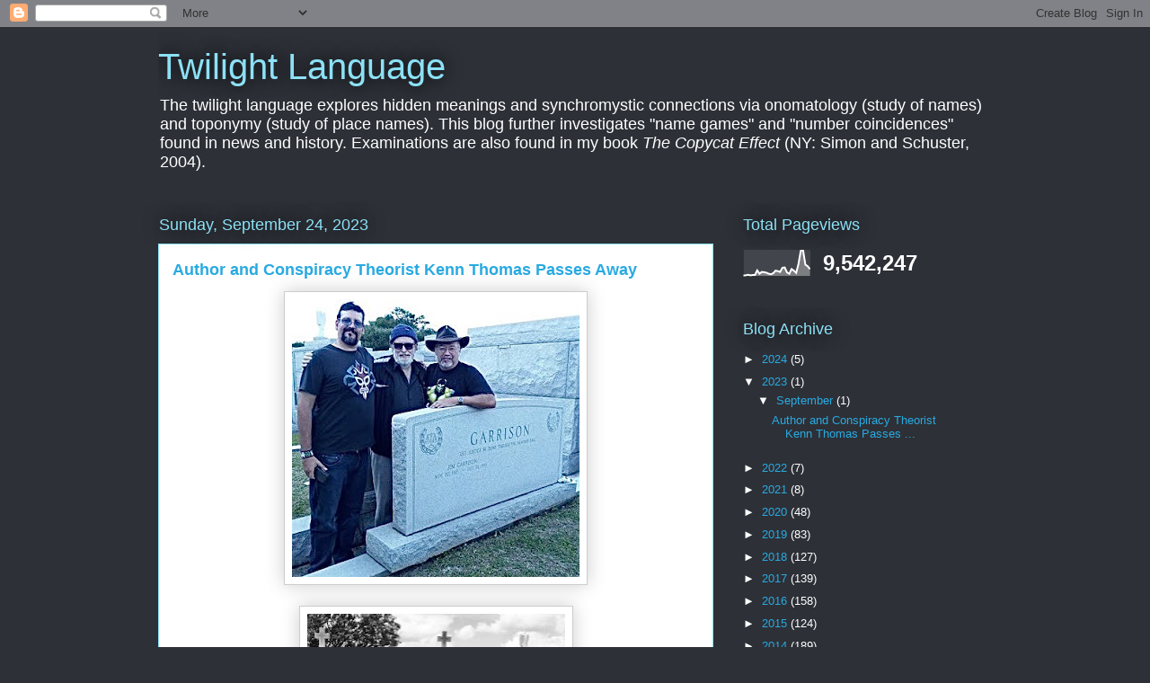

--- FILE ---
content_type: text/html; charset=UTF-8
request_url: https://copycateffect.blogspot.com/2023/
body_size: 24931
content:
<!DOCTYPE html>
<html class='v2' dir='ltr' lang='en'>
<head>
<link href='https://www.blogger.com/static/v1/widgets/335934321-css_bundle_v2.css' rel='stylesheet' type='text/css'/>
<meta content='width=1100' name='viewport'/>
<meta content='text/html; charset=UTF-8' http-equiv='Content-Type'/>
<meta content='blogger' name='generator'/>
<link href='https://copycateffect.blogspot.com/favicon.ico' rel='icon' type='image/x-icon'/>
<link href='http://copycateffect.blogspot.com/2023/' rel='canonical'/>
<link rel="alternate" type="application/atom+xml" title="Twilight Language - Atom" href="https://copycateffect.blogspot.com/feeds/posts/default" />
<link rel="alternate" type="application/rss+xml" title="Twilight Language - RSS" href="https://copycateffect.blogspot.com/feeds/posts/default?alt=rss" />
<link rel="service.post" type="application/atom+xml" title="Twilight Language - Atom" href="https://www.blogger.com/feeds/9409160/posts/default" />
<!--Can't find substitution for tag [blog.ieCssRetrofitLinks]-->
<meta content='http://copycateffect.blogspot.com/2023/' property='og:url'/>
<meta content='Twilight Language' property='og:title'/>
<meta content='The twilight language explores hidden meanings and synchromystic connections via onomatology (study of names) and toponymy (study of place names). This blog further investigates &quot;name games&quot; and &quot;number coincidences&quot; found in news and history. Examinations are also found in my book &lt;i&gt;The Copycat Effect&lt;/i&gt; (NY: Simon and Schuster, 2004).' property='og:description'/>
<title>Twilight Language: 2023</title>
<style id='page-skin-1' type='text/css'><!--
/*
-----------------------------------------------
Blogger Template Style
Name:     Awesome Inc.
Designer: Tina Chen
URL:      tinachen.org
----------------------------------------------- */
/* Content
----------------------------------------------- */
body {
font: normal normal 13px Arial, Tahoma, Helvetica, FreeSans, sans-serif;
color: #333333;
background: #2d3037 none repeat scroll top left;
}
html body .content-outer {
min-width: 0;
max-width: 100%;
width: 100%;
}
a:link {
text-decoration: none;
color: #29aae1;
}
a:visited {
text-decoration: none;
color: #015782;
}
a:hover {
text-decoration: underline;
color: #29aae1;
}
.body-fauxcolumn-outer .cap-top {
position: absolute;
z-index: 1;
height: 276px;
width: 100%;
background: transparent none repeat-x scroll top left;
_background-image: none;
}
/* Columns
----------------------------------------------- */
.content-inner {
padding: 0;
}
.header-inner .section {
margin: 0 16px;
}
.tabs-inner .section {
margin: 0 16px;
}
.main-inner {
padding-top: 55px;
}
.main-inner .column-center-inner,
.main-inner .column-left-inner,
.main-inner .column-right-inner {
padding: 0 5px;
}
*+html body .main-inner .column-center-inner {
margin-top: -55px;
}
#layout .main-inner .column-center-inner {
margin-top: 0;
}
/* Header
----------------------------------------------- */
.header-outer {
margin: 0 0 15px 0;
background: transparent none repeat scroll 0 0;
}
.Header h1 {
font: normal normal 40px Arial, Tahoma, Helvetica, FreeSans, sans-serif;
color: #8ce1f5;
text-shadow: 0 0 20px #000000;
}
.Header h1 a {
color: #8ce1f5;
}
.Header .description {
font: normal normal 18px Arial, Tahoma, Helvetica, FreeSans, sans-serif;
color: #ffffff;
}
.header-inner .Header .titlewrapper,
.header-inner .Header .descriptionwrapper {
padding-left: 0;
padding-right: 0;
margin-bottom: 0;
}
.header-inner .Header .titlewrapper {
padding-top: 22px;
}
/* Tabs
----------------------------------------------- */
.tabs-outer {
overflow: hidden;
position: relative;
background: #29aae1 url(//www.blogblog.com/1kt/awesomeinc/tabs_gradient_light.png) repeat scroll 0 0;
}
#layout .tabs-outer {
overflow: visible;
}
.tabs-cap-top, .tabs-cap-bottom {
position: absolute;
width: 100%;
border-top: 1px solid #2d3037;
}
.tabs-cap-bottom {
bottom: 0;
}
.tabs-inner .widget li a {
display: inline-block;
margin: 0;
padding: .6em 1.5em;
font: normal normal 13px Arial, Tahoma, Helvetica, FreeSans, sans-serif;
color: #ffffff;
border-top: 1px solid #2d3037;
border-bottom: 1px solid #2d3037;
border-left: 1px solid #2d3037;
height: 16px;
line-height: 16px;
}
.tabs-inner .widget li:last-child a {
border-right: 1px solid #2d3037;
}
.tabs-inner .widget li.selected a, .tabs-inner .widget li a:hover {
background: #01689c url(//www.blogblog.com/1kt/awesomeinc/tabs_gradient_light.png) repeat-x scroll 0 -100px;
color: #ffffff;
}
/* Headings
----------------------------------------------- */
h2 {
font: normal normal 18px Arial, Tahoma, Helvetica, FreeSans, sans-serif;
color: #8ce1f5;
}
/* Widgets
----------------------------------------------- */
.main-inner .section {
margin: 0 27px;
padding: 0;
}
.main-inner .column-left-outer,
.main-inner .column-right-outer {
margin-top: -3.3em;
}
#layout .main-inner .column-left-outer,
#layout .main-inner .column-right-outer {
margin-top: 0;
}
.main-inner .column-left-inner,
.main-inner .column-right-inner {
background: transparent none repeat 0 0;
-moz-box-shadow: 0 0 0 rgba(0, 0, 0, .2);
-webkit-box-shadow: 0 0 0 rgba(0, 0, 0, .2);
-goog-ms-box-shadow: 0 0 0 rgba(0, 0, 0, .2);
box-shadow: 0 0 0 rgba(0, 0, 0, .2);
-moz-border-radius: 0;
-webkit-border-radius: 0;
-goog-ms-border-radius: 0;
border-radius: 0;
}
#layout .main-inner .column-left-inner,
#layout .main-inner .column-right-inner {
margin-top: 0;
}
.sidebar .widget {
font: normal normal 13px Arial, Tahoma, Helvetica, FreeSans, sans-serif;
color: #ffffff;
}
.sidebar .widget a:link {
color: #29aae1;
}
.sidebar .widget a:visited {
color: #015782;
}
.sidebar .widget a:hover {
color: #29aae1;
}
.sidebar .widget h2 {
text-shadow: 0 0 20px #000000;
}
.main-inner .widget {
background-color: transparent;
border: 1px solid transparent;
padding: 0 0 15px;
margin: 20px -16px;
-moz-box-shadow: 0 0 0 rgba(0, 0, 0, .2);
-webkit-box-shadow: 0 0 0 rgba(0, 0, 0, .2);
-goog-ms-box-shadow: 0 0 0 rgba(0, 0, 0, .2);
box-shadow: 0 0 0 rgba(0, 0, 0, .2);
-moz-border-radius: 0;
-webkit-border-radius: 0;
-goog-ms-border-radius: 0;
border-radius: 0;
}
.main-inner .widget h2 {
margin: 0 -0;
padding: .6em 0 .5em;
border-bottom: 1px solid transparent;
}
.footer-inner .widget h2 {
padding: 0 0 .4em;
border-bottom: 1px solid transparent;
}
.main-inner .widget h2 + div, .footer-inner .widget h2 + div {
border-top: 0 solid transparent;
padding-top: 8px;
}
.main-inner .widget .widget-content {
margin: 0 -0;
padding: 7px 0 0;
}
.main-inner .widget ul, .main-inner .widget #ArchiveList ul.flat {
margin: -8px -15px 0;
padding: 0;
list-style: none;
}
.main-inner .widget #ArchiveList {
margin: -8px 0 0;
}
.main-inner .widget ul li, .main-inner .widget #ArchiveList ul.flat li {
padding: .5em 15px;
text-indent: 0;
color: #ffffff;
border-top: 0 solid transparent;
border-bottom: 1px solid transparent;
}
.main-inner .widget #ArchiveList ul li {
padding-top: .25em;
padding-bottom: .25em;
}
.main-inner .widget ul li:first-child, .main-inner .widget #ArchiveList ul.flat li:first-child {
border-top: none;
}
.main-inner .widget ul li:last-child, .main-inner .widget #ArchiveList ul.flat li:last-child {
border-bottom: none;
}
.post-body {
position: relative;
}
.main-inner .widget .post-body ul {
padding: 0 2.5em;
margin: .5em 0;
list-style: disc;
}
.main-inner .widget .post-body ul li {
padding: 0.25em 0;
margin-bottom: .25em;
color: #333333;
border: none;
}
.footer-inner .widget ul {
padding: 0;
list-style: none;
}
.widget .zippy {
color: #ffffff;
}
/* Posts
----------------------------------------------- */
body .main-inner .Blog {
padding: 0;
margin-bottom: 1em;
background-color: transparent;
border: none;
-moz-box-shadow: 0 0 0 rgba(0, 0, 0, 0);
-webkit-box-shadow: 0 0 0 rgba(0, 0, 0, 0);
-goog-ms-box-shadow: 0 0 0 rgba(0, 0, 0, 0);
box-shadow: 0 0 0 rgba(0, 0, 0, 0);
}
.main-inner .section:last-child .Blog:last-child {
padding: 0;
margin-bottom: 1em;
}
.main-inner .widget h2.date-header {
margin: 0 -15px 1px;
padding: 0 0 0 0;
font: normal normal 18px Arial, Tahoma, Helvetica, FreeSans, sans-serif;
color: #8ce1f5;
background: transparent none no-repeat fixed center center;
border-top: 0 solid transparent;
border-bottom: 1px solid transparent;
-moz-border-radius-topleft: 0;
-moz-border-radius-topright: 0;
-webkit-border-top-left-radius: 0;
-webkit-border-top-right-radius: 0;
border-top-left-radius: 0;
border-top-right-radius: 0;
position: absolute;
bottom: 100%;
left: 0;
text-shadow: 0 0 20px #000000;
}
.main-inner .widget h2.date-header span {
font: normal normal 18px Arial, Tahoma, Helvetica, FreeSans, sans-serif;
display: block;
padding: .5em 15px;
border-left: 0 solid transparent;
border-right: 0 solid transparent;
}
.date-outer {
position: relative;
margin: 55px 0 20px;
padding: 0 15px;
background-color: #ffffff;
border: 1px solid #8ce1f5;
-moz-box-shadow: 0 0 0 rgba(0, 0, 0, .2);
-webkit-box-shadow: 0 0 0 rgba(0, 0, 0, .2);
-goog-ms-box-shadow: 0 0 0 rgba(0, 0, 0, .2);
box-shadow: 0 0 0 rgba(0, 0, 0, .2);
-moz-border-radius: 0;
-webkit-border-radius: 0;
-goog-ms-border-radius: 0;
border-radius: 0;
}
.date-outer:first-child {
margin-top: 0;
}
.date-outer:last-child {
margin-bottom: 0;
-moz-border-radius-bottomleft: 0;
-moz-border-radius-bottomright: 0;
-webkit-border-bottom-left-radius: 0;
-webkit-border-bottom-right-radius: 0;
-goog-ms-border-bottom-left-radius: 0;
-goog-ms-border-bottom-right-radius: 0;
border-bottom-left-radius: 0;
border-bottom-right-radius: 0;
}
.date-posts {
margin: 0 -0;
padding: 0 0;
clear: both;
}
.post-outer, .inline-ad {
border-top: 1px solid #8ce1f5;
margin: 0 -0;
padding: 15px 0;
}
.post-outer {
padding-bottom: 10px;
}
.post-outer:first-child {
padding-top: 10px;
border-top: none;
}
.post-outer:last-child, .inline-ad:last-child {
border-bottom: none;
}
.post-body {
position: relative;
}
.post-body img {
padding: 8px;
background: #ffffff;
border: 1px solid #cccccc;
-moz-box-shadow: 0 0 20px rgba(0, 0, 0, .2);
-webkit-box-shadow: 0 0 20px rgba(0, 0, 0, .2);
box-shadow: 0 0 20px rgba(0, 0, 0, .2);
-moz-border-radius: 0;
-webkit-border-radius: 0;
border-radius: 0;
}
h3.post-title, h4 {
font: normal bold 18px Arial, Tahoma, Helvetica, FreeSans, sans-serif;
color: #29aae1;
}
h3.post-title a {
font: normal bold 18px Arial, Tahoma, Helvetica, FreeSans, sans-serif;
color: #29aae1;
}
h3.post-title a:hover {
color: #29aae1;
text-decoration: underline;
}
.post-header {
margin: 0 0 1em;
}
.post-body {
line-height: 1.4;
}
.post-outer h2 {
color: #333333;
}
.post-footer {
margin: 1.5em 0 0;
}
#blog-pager {
padding: 15px;
font-size: 120%;
background-color: transparent;
border: 1px solid transparent;
-moz-box-shadow: 0 0 0 rgba(0, 0, 0, .2);
-webkit-box-shadow: 0 0 0 rgba(0, 0, 0, .2);
-goog-ms-box-shadow: 0 0 0 rgba(0, 0, 0, .2);
box-shadow: 0 0 0 rgba(0, 0, 0, .2);
-moz-border-radius: 0;
-webkit-border-radius: 0;
-goog-ms-border-radius: 0;
border-radius: 0;
-moz-border-radius-topleft: 0;
-moz-border-radius-topright: 0;
-webkit-border-top-left-radius: 0;
-webkit-border-top-right-radius: 0;
-goog-ms-border-top-left-radius: 0;
-goog-ms-border-top-right-radius: 0;
border-top-left-radius: 0;
border-top-right-radius-topright: 0;
margin-top: 0;
}
.blog-feeds, .post-feeds {
margin: 1em 0;
text-align: center;
color: #ffffff;
}
.blog-feeds a, .post-feeds a {
color: #29aae1;
}
.blog-feeds a:visited, .post-feeds a:visited {
color: #015782;
}
.blog-feeds a:hover, .post-feeds a:hover {
color: #29aae1;
}
.post-outer .comments {
margin-top: 2em;
}
/* Comments
----------------------------------------------- */
.comments .comments-content .icon.blog-author {
background-repeat: no-repeat;
background-image: url([data-uri]);
}
.comments .comments-content .loadmore a {
border-top: 1px solid #2d3037;
border-bottom: 1px solid #2d3037;
}
.comments .continue {
border-top: 2px solid #2d3037;
}
/* Footer
----------------------------------------------- */
.footer-outer {
margin: -0 0 -1px;
padding: 0 0 0;
color: #ffffff;
overflow: hidden;
}
.footer-fauxborder-left {
border-top: 1px solid transparent;
background: transparent none repeat scroll 0 0;
-moz-box-shadow: 0 0 0 rgba(0, 0, 0, .2);
-webkit-box-shadow: 0 0 0 rgba(0, 0, 0, .2);
-goog-ms-box-shadow: 0 0 0 rgba(0, 0, 0, .2);
box-shadow: 0 0 0 rgba(0, 0, 0, .2);
margin: 0 -0;
}
/* Mobile
----------------------------------------------- */
body.mobile {
background-size: auto;
}
.mobile .body-fauxcolumn-outer {
background: transparent none repeat scroll top left;
}
*+html body.mobile .main-inner .column-center-inner {
margin-top: 0;
}
.mobile .main-inner .widget {
padding: 0 0 15px;
}
.mobile .main-inner .widget h2 + div,
.mobile .footer-inner .widget h2 + div {
border-top: none;
padding-top: 0;
}
.mobile .footer-inner .widget h2 {
padding: 0.5em 0;
border-bottom: none;
}
.mobile .main-inner .widget .widget-content {
margin: 0;
padding: 7px 0 0;
}
.mobile .main-inner .widget ul,
.mobile .main-inner .widget #ArchiveList ul.flat {
margin: 0 -15px 0;
}
.mobile .main-inner .widget h2.date-header {
left: 0;
}
.mobile .date-header span {
padding: 0.4em 0;
}
.mobile .date-outer:first-child {
margin-bottom: 0;
border: 1px solid #8ce1f5;
-moz-border-radius-topleft: 0;
-moz-border-radius-topright: 0;
-webkit-border-top-left-radius: 0;
-webkit-border-top-right-radius: 0;
-goog-ms-border-top-left-radius: 0;
-goog-ms-border-top-right-radius: 0;
border-top-left-radius: 0;
border-top-right-radius: 0;
}
.mobile .date-outer {
border-color: #8ce1f5;
border-width: 0 1px 1px;
}
.mobile .date-outer:last-child {
margin-bottom: 0;
}
.mobile .main-inner {
padding: 0;
}
.mobile .header-inner .section {
margin: 0;
}
.mobile .post-outer, .mobile .inline-ad {
padding: 5px 0;
}
.mobile .tabs-inner .section {
margin: 0 10px;
}
.mobile .main-inner .widget h2 {
margin: 0;
padding: 0;
}
.mobile .main-inner .widget h2.date-header span {
padding: 0;
}
.mobile .main-inner .widget .widget-content {
margin: 0;
padding: 7px 0 0;
}
.mobile #blog-pager {
border: 1px solid transparent;
background: transparent none repeat scroll 0 0;
}
.mobile .main-inner .column-left-inner,
.mobile .main-inner .column-right-inner {
background: transparent none repeat 0 0;
-moz-box-shadow: none;
-webkit-box-shadow: none;
-goog-ms-box-shadow: none;
box-shadow: none;
}
.mobile .date-posts {
margin: 0;
padding: 0;
}
.mobile .footer-fauxborder-left {
margin: 0;
border-top: inherit;
}
.mobile .main-inner .section:last-child .Blog:last-child {
margin-bottom: 0;
}
.mobile-index-contents {
color: #333333;
}
.mobile .mobile-link-button {
background: #29aae1 url(//www.blogblog.com/1kt/awesomeinc/tabs_gradient_light.png) repeat scroll 0 0;
}
.mobile-link-button a:link, .mobile-link-button a:visited {
color: #ffffff;
}
.mobile .tabs-inner .PageList .widget-content {
background: transparent;
border-top: 1px solid;
border-color: #2d3037;
color: #ffffff;
}
.mobile .tabs-inner .PageList .widget-content .pagelist-arrow {
border-left: 1px solid #2d3037;
}

--></style>
<style id='template-skin-1' type='text/css'><!--
body {
min-width: 960px;
}
.content-outer, .content-fauxcolumn-outer, .region-inner {
min-width: 960px;
max-width: 960px;
_width: 960px;
}
.main-inner .columns {
padding-left: 0;
padding-right: 310px;
}
.main-inner .fauxcolumn-center-outer {
left: 0;
right: 310px;
/* IE6 does not respect left and right together */
_width: expression(this.parentNode.offsetWidth -
parseInt("0") -
parseInt("310px") + 'px');
}
.main-inner .fauxcolumn-left-outer {
width: 0;
}
.main-inner .fauxcolumn-right-outer {
width: 310px;
}
.main-inner .column-left-outer {
width: 0;
right: 100%;
margin-left: -0;
}
.main-inner .column-right-outer {
width: 310px;
margin-right: -310px;
}
#layout {
min-width: 0;
}
#layout .content-outer {
min-width: 0;
width: 800px;
}
#layout .region-inner {
min-width: 0;
width: auto;
}
body#layout div.add_widget {
padding: 8px;
}
body#layout div.add_widget a {
margin-left: 32px;
}
--></style>
<link href='https://www.blogger.com/dyn-css/authorization.css?targetBlogID=9409160&amp;zx=f3ba21e6-48d1-4ec2-abf8-cc742286a400' media='none' onload='if(media!=&#39;all&#39;)media=&#39;all&#39;' rel='stylesheet'/><noscript><link href='https://www.blogger.com/dyn-css/authorization.css?targetBlogID=9409160&amp;zx=f3ba21e6-48d1-4ec2-abf8-cc742286a400' rel='stylesheet'/></noscript>
<meta name='google-adsense-platform-account' content='ca-host-pub-1556223355139109'/>
<meta name='google-adsense-platform-domain' content='blogspot.com'/>

<!-- data-ad-client=ca-pub-9684145730322919 -->

</head>
<body class='loading variant-icy'>
<div class='navbar section' id='navbar' name='Navbar'><div class='widget Navbar' data-version='1' id='Navbar1'><script type="text/javascript">
    function setAttributeOnload(object, attribute, val) {
      if(window.addEventListener) {
        window.addEventListener('load',
          function(){ object[attribute] = val; }, false);
      } else {
        window.attachEvent('onload', function(){ object[attribute] = val; });
      }
    }
  </script>
<div id="navbar-iframe-container"></div>
<script type="text/javascript" src="https://apis.google.com/js/platform.js"></script>
<script type="text/javascript">
      gapi.load("gapi.iframes:gapi.iframes.style.bubble", function() {
        if (gapi.iframes && gapi.iframes.getContext) {
          gapi.iframes.getContext().openChild({
              url: 'https://www.blogger.com/navbar/9409160?origin\x3dhttps://copycateffect.blogspot.com',
              where: document.getElementById("navbar-iframe-container"),
              id: "navbar-iframe"
          });
        }
      });
    </script><script type="text/javascript">
(function() {
var script = document.createElement('script');
script.type = 'text/javascript';
script.src = '//pagead2.googlesyndication.com/pagead/js/google_top_exp.js';
var head = document.getElementsByTagName('head')[0];
if (head) {
head.appendChild(script);
}})();
</script>
</div></div>
<div class='body-fauxcolumns'>
<div class='fauxcolumn-outer body-fauxcolumn-outer'>
<div class='cap-top'>
<div class='cap-left'></div>
<div class='cap-right'></div>
</div>
<div class='fauxborder-left'>
<div class='fauxborder-right'></div>
<div class='fauxcolumn-inner'>
</div>
</div>
<div class='cap-bottom'>
<div class='cap-left'></div>
<div class='cap-right'></div>
</div>
</div>
</div>
<div class='content'>
<div class='content-fauxcolumns'>
<div class='fauxcolumn-outer content-fauxcolumn-outer'>
<div class='cap-top'>
<div class='cap-left'></div>
<div class='cap-right'></div>
</div>
<div class='fauxborder-left'>
<div class='fauxborder-right'></div>
<div class='fauxcolumn-inner'>
</div>
</div>
<div class='cap-bottom'>
<div class='cap-left'></div>
<div class='cap-right'></div>
</div>
</div>
</div>
<div class='content-outer'>
<div class='content-cap-top cap-top'>
<div class='cap-left'></div>
<div class='cap-right'></div>
</div>
<div class='fauxborder-left content-fauxborder-left'>
<div class='fauxborder-right content-fauxborder-right'></div>
<div class='content-inner'>
<header>
<div class='header-outer'>
<div class='header-cap-top cap-top'>
<div class='cap-left'></div>
<div class='cap-right'></div>
</div>
<div class='fauxborder-left header-fauxborder-left'>
<div class='fauxborder-right header-fauxborder-right'></div>
<div class='region-inner header-inner'>
<div class='header section' id='header' name='Header'><div class='widget Header' data-version='1' id='Header1'>
<div id='header-inner'>
<div class='titlewrapper'>
<h1 class='title'>
<a href='https://copycateffect.blogspot.com/'>
Twilight Language
</a>
</h1>
</div>
<div class='descriptionwrapper'>
<p class='description'><span>The twilight language explores hidden meanings and synchromystic connections via onomatology (study of names) and toponymy (study of place names). This blog further investigates "name games" and "number coincidences" found in news and history. Examinations are also found in my book <i>The Copycat Effect</i> (NY: Simon and Schuster, 2004).</span></p>
</div>
</div>
</div></div>
</div>
</div>
<div class='header-cap-bottom cap-bottom'>
<div class='cap-left'></div>
<div class='cap-right'></div>
</div>
</div>
</header>
<div class='tabs-outer'>
<div class='tabs-cap-top cap-top'>
<div class='cap-left'></div>
<div class='cap-right'></div>
</div>
<div class='fauxborder-left tabs-fauxborder-left'>
<div class='fauxborder-right tabs-fauxborder-right'></div>
<div class='region-inner tabs-inner'>
<div class='tabs no-items section' id='crosscol' name='Cross-Column'></div>
<div class='tabs no-items section' id='crosscol-overflow' name='Cross-Column 2'></div>
</div>
</div>
<div class='tabs-cap-bottom cap-bottom'>
<div class='cap-left'></div>
<div class='cap-right'></div>
</div>
</div>
<div class='main-outer'>
<div class='main-cap-top cap-top'>
<div class='cap-left'></div>
<div class='cap-right'></div>
</div>
<div class='fauxborder-left main-fauxborder-left'>
<div class='fauxborder-right main-fauxborder-right'></div>
<div class='region-inner main-inner'>
<div class='columns fauxcolumns'>
<div class='fauxcolumn-outer fauxcolumn-center-outer'>
<div class='cap-top'>
<div class='cap-left'></div>
<div class='cap-right'></div>
</div>
<div class='fauxborder-left'>
<div class='fauxborder-right'></div>
<div class='fauxcolumn-inner'>
</div>
</div>
<div class='cap-bottom'>
<div class='cap-left'></div>
<div class='cap-right'></div>
</div>
</div>
<div class='fauxcolumn-outer fauxcolumn-left-outer'>
<div class='cap-top'>
<div class='cap-left'></div>
<div class='cap-right'></div>
</div>
<div class='fauxborder-left'>
<div class='fauxborder-right'></div>
<div class='fauxcolumn-inner'>
</div>
</div>
<div class='cap-bottom'>
<div class='cap-left'></div>
<div class='cap-right'></div>
</div>
</div>
<div class='fauxcolumn-outer fauxcolumn-right-outer'>
<div class='cap-top'>
<div class='cap-left'></div>
<div class='cap-right'></div>
</div>
<div class='fauxborder-left'>
<div class='fauxborder-right'></div>
<div class='fauxcolumn-inner'>
</div>
</div>
<div class='cap-bottom'>
<div class='cap-left'></div>
<div class='cap-right'></div>
</div>
</div>
<!-- corrects IE6 width calculation -->
<div class='columns-inner'>
<div class='column-center-outer'>
<div class='column-center-inner'>
<div class='main section' id='main' name='Main'><div class='widget Blog' data-version='1' id='Blog1'>
<div class='blog-posts hfeed'>

          <div class="date-outer">
        
<h2 class='date-header'><span>Sunday, September 24, 2023</span></h2>

          <div class="date-posts">
        
<div class='post-outer'>
<div class='post hentry uncustomized-post-template' itemprop='blogPost' itemscope='itemscope' itemtype='http://schema.org/BlogPosting'>
<meta content='https://blogger.googleusercontent.com/img/b/R29vZ2xl/AVvXsEhpa3jKs0zrKFzEGAS1ZLkB10y4Y2Pc5B752VgTu9buk_Wz8i1qpu8-oJDdvYC-7Q1D_mboSqIoISP6mMRe6tWJzE1jtrBLQLHe3tO0j1-1dkyDTNaPFO41VwLPPbEpWJdvUhlUi9yaqyinsgSkg9QXLcx9AJFN1V8mKAi-kJdH5Avf3v-iMc8H5A/s320/IMG_5163.jpeg' itemprop='image_url'/>
<meta content='9409160' itemprop='blogId'/>
<meta content='1009888716722013657' itemprop='postId'/>
<a name='1009888716722013657'></a>
<h3 class='post-title entry-title' itemprop='name'>
<a href='https://copycateffect.blogspot.com/2023/09/KennThomasObit.html'>Author and Conspiracy Theorist Kenn Thomas Passes Away</a>
</h3>
<div class='post-header'>
<div class='post-header-line-1'></div>
</div>
<div class='post-body entry-content' id='post-body-1009888716722013657' itemprop='description articleBody'>
<div class="separator" style="clear: both; text-align: center;"><div class="separator" style="clear: both; text-align: center;"><a href="https://blogger.googleusercontent.com/img/b/R29vZ2xl/AVvXsEhpa3jKs0zrKFzEGAS1ZLkB10y4Y2Pc5B752VgTu9buk_Wz8i1qpu8-oJDdvYC-7Q1D_mboSqIoISP6mMRe6tWJzE1jtrBLQLHe3tO0j1-1dkyDTNaPFO41VwLPPbEpWJdvUhlUi9yaqyinsgSkg9QXLcx9AJFN1V8mKAi-kJdH5Avf3v-iMc8H5A/s397/IMG_5163.jpeg" imageanchor="1" style="margin-left: 1em; margin-right: 1em;"><img border="0" data-original-height="383" data-original-width="397" height="309" src="https://blogger.googleusercontent.com/img/b/R29vZ2xl/AVvXsEhpa3jKs0zrKFzEGAS1ZLkB10y4Y2Pc5B752VgTu9buk_Wz8i1qpu8-oJDdvYC-7Q1D_mboSqIoISP6mMRe6tWJzE1jtrBLQLHe3tO0j1-1dkyDTNaPFO41VwLPPbEpWJdvUhlUi9yaqyinsgSkg9QXLcx9AJFN1V8mKAi-kJdH5Avf3v-iMc8H5A/s320/IMG_5163.jpeg" width="320" /></a></div><br /><a href="https://blogger.googleusercontent.com/img/b/R29vZ2xl/AVvXsEio27tbsTdN4DLl2-gE3687uj95TvE22xE92mX9893OA_TzwSMGGM4K4LMBDUu3QFU8Omh2fMJhhCFV9wif-sXvh6xJoIHZcWAwKTOb6D4l_jsRqFZL8H5BWRmc8M9sNNDvC1TvU3Kg9d3GEIaPy3Q2mCEgA5e4CVTgcm0bRC0WhID8PBQl7xb45A/s639/IMG_4885.jpeg" style="margin-left: 1em; margin-right: 1em;"><img border="0" data-original-height="639" data-original-width="574" height="320" src="https://blogger.googleusercontent.com/img/b/R29vZ2xl/AVvXsEio27tbsTdN4DLl2-gE3687uj95TvE22xE92mX9893OA_TzwSMGGM4K4LMBDUu3QFU8Omh2fMJhhCFV9wif-sXvh6xJoIHZcWAwKTOb6D4l_jsRqFZL8H5BWRmc8M9sNNDvC1TvU3Kg9d3GEIaPy3Q2mCEgA5e4CVTgcm0bRC0WhID8PBQl7xb45A/s320/IMG_4885.jpeg" width="287" /></a></div><br /><div class="separator" style="clear: both; text-align: center;"></div><div class="separator" style="clear: both; text-align: center;"><a href="https://blogger.googleusercontent.com/img/b/R29vZ2xl/AVvXsEiolIx49u1mUCHQCq6ftpuP9gwlBMfdxgdyJiL4WtwPcXjZEO9YJ3o83vmw13TjcORKzIPmxK3WVGZ6weWbrBiUxMtmlp4KL_1bUeqeL7gCWsqHY1KwSFqxM81wBdv8cBN6ooX1Up18yRZdTLX0JW1QRSRd9WLWJxtUNWrdyk76V__QR1VxBQOo6w/s292/IMG_4888.jpeg" style="margin-left: 1em; margin-right: 1em;"><img border="0" data-original-height="292" data-original-width="215" height="292" src="https://blogger.googleusercontent.com/img/b/R29vZ2xl/AVvXsEiolIx49u1mUCHQCq6ftpuP9gwlBMfdxgdyJiL4WtwPcXjZEO9YJ3o83vmw13TjcORKzIPmxK3WVGZ6weWbrBiUxMtmlp4KL_1bUeqeL7gCWsqHY1KwSFqxM81wBdv8cBN6ooX1Up18yRZdTLX0JW1QRSRd9WLWJxtUNWrdyk76V__QR1VxBQOo6w/s1600/IMG_4888.jpeg" width="215" /></a></div><br /><div class="separator" style="clear: both; text-align: center;"><a href="https://blogger.googleusercontent.com/img/b/R29vZ2xl/AVvXsEgSBA2G32lWVHT5e18a91rQGEkuOCN4wus0mL67fqqrhuck0im2_Vboq0a0hY34b5oisoVnlrenla77B8SzBswk_wcG7SrZkxWnqaGDiTq13fXQrhLwZPX-o9K_xwz_Q644zDUIpk9LoKBghRjA-qp4r_bg9Aysmfiw6eW17mt_kVSt46TxQnRKtQ/s1145/IMG_4889.jpeg" style="margin-left: 1em; margin-right: 1em;"><img border="0" data-original-height="859" data-original-width="1145" height="240" src="https://blogger.googleusercontent.com/img/b/R29vZ2xl/AVvXsEgSBA2G32lWVHT5e18a91rQGEkuOCN4wus0mL67fqqrhuck0im2_Vboq0a0hY34b5oisoVnlrenla77B8SzBswk_wcG7SrZkxWnqaGDiTq13fXQrhLwZPX-o9K_xwz_Q644zDUIpk9LoKBghRjA-qp4r_bg9Aysmfiw6eW17mt_kVSt46TxQnRKtQ/s320/IMG_4889.jpeg" width="320" /></a></div><br /><div class="separator" style="clear: both; text-align: center;"><a href="https://blogger.googleusercontent.com/img/b/R29vZ2xl/AVvXsEgVLP0XEbZjsDBrqwKTBrlekwWtSyKsRW38a_ReYw8Y5dYf8QoFiLaIMytUfwjc94s8_sXW8ChSYVtGHEZktL9L3QgFdYSEHfP4E3Q0fSNhODlVEa1vnlutM3r6L5LdciGFpgjyq9v-xBG0l2HMAv4QlUqIb9_bVN3k0JqTPb0vYP-h4FYt2Dtqpw/s801/IMG_4893.jpeg" style="margin-left: 1em; margin-right: 1em;"><img border="0" data-original-height="801" data-original-width="800" height="320" src="https://blogger.googleusercontent.com/img/b/R29vZ2xl/AVvXsEgVLP0XEbZjsDBrqwKTBrlekwWtSyKsRW38a_ReYw8Y5dYf8QoFiLaIMytUfwjc94s8_sXW8ChSYVtGHEZktL9L3QgFdYSEHfP4E3Q0fSNhODlVEa1vnlutM3r6L5LdciGFpgjyq9v-xBG0l2HMAv4QlUqIb9_bVN3k0JqTPb0vYP-h4FYt2Dtqpw/s320/IMG_4893.jpeg" width="320" /></a></div><div class="separator" style="clear: both; text-align: center;"><br /></div><div class="separator" style="clear: both; text-align: center;"><a href="https://blogger.googleusercontent.com/img/b/R29vZ2xl/AVvXsEjVbRvsvgWn5xV_4hOwKhXNhflnns04WGwVVKLetmZJQtMVn5kUNz4mfKg5o0az3OqUsUrNfSYJm_x_bmNwdkj3IxEqzbPOTjh6oXH3iw2olq6SSCvVqwHC-Yya2sMXUR--QHWKOhRi7GyxTSQvIbUivCD-wvx1axRkzmSbCbbF-cF9WcxgtBzWTA/s960/IMG_4906.jpeg" style="margin-left: 1em; margin-right: 1em;"><img border="0" data-original-height="960" data-original-width="720" height="320" src="https://blogger.googleusercontent.com/img/b/R29vZ2xl/AVvXsEjVbRvsvgWn5xV_4hOwKhXNhflnns04WGwVVKLetmZJQtMVn5kUNz4mfKg5o0az3OqUsUrNfSYJm_x_bmNwdkj3IxEqzbPOTjh6oXH3iw2olq6SSCvVqwHC-Yya2sMXUR--QHWKOhRi7GyxTSQvIbUivCD-wvx1axRkzmSbCbbF-cF9WcxgtBzWTA/s320/IMG_4906.jpeg" width="240" /></a></div><br /><div class="separator" style="clear: both; text-align: center;"><br /></div><br /><div class="separator" style="clear: both; text-align: center;"><a href="https://blogger.googleusercontent.com/img/b/R29vZ2xl/AVvXsEjEqcrJLq6sUrVPC3NbmoAUBxW5llY1sCT18h9U60DtvB0OZaa9djTjwEi0fmBVXgFg95gJGP2gHW4-pd6TsrC248NH6eTUXEYcSroHM-I1Q66kHURDd12xwEQ9ERhaDxQQ61rjpRoublRT-RyaBL4ms4rtHdNFydqwtwitPgZgw7MySU94TcofJg/s503/IMG_4894.jpeg" style="margin-left: 1em; margin-right: 1em;"><img border="0" data-original-height="491" data-original-width="503" height="312" src="https://blogger.googleusercontent.com/img/b/R29vZ2xl/AVvXsEjEqcrJLq6sUrVPC3NbmoAUBxW5llY1sCT18h9U60DtvB0OZaa9djTjwEi0fmBVXgFg95gJGP2gHW4-pd6TsrC248NH6eTUXEYcSroHM-I1Q66kHURDd12xwEQ9ERhaDxQQ61rjpRoublRT-RyaBL4ms4rtHdNFydqwtwitPgZgw7MySU94TcofJg/s320/IMG_4894.jpeg" width="320" /></a></div><div class="separator" style="clear: both; text-align: center;"><br /></div><div class="separator" style="clear: both; text-align: center;"><a href="https://blogger.googleusercontent.com/img/b/R29vZ2xl/AVvXsEj39oS1TeRLhoqVmhadRUzaniYxS-z8kA4GBRLfSVbwKw64Mz982X7GKeLZYkehHgOgz57OxaQbn-S8gMFvC5rbm_OUbDYjBC5JJQkyeOWnysjGn49uj4cNdFjk3hG96opPSlYF13TVQofTnLcxR_hgPwOAaI-Knrg1ZjWvg9LrmC4SKzNy90fiWg/s280/IMG_4910.jpeg" style="margin-left: 1em; margin-right: 1em;"><img border="0" data-original-height="280" data-original-width="256" height="280" src="https://blogger.googleusercontent.com/img/b/R29vZ2xl/AVvXsEj39oS1TeRLhoqVmhadRUzaniYxS-z8kA4GBRLfSVbwKw64Mz982X7GKeLZYkehHgOgz57OxaQbn-S8gMFvC5rbm_OUbDYjBC5JJQkyeOWnysjGn49uj4cNdFjk3hG96opPSlYF13TVQofTnLcxR_hgPwOAaI-Knrg1ZjWvg9LrmC4SKzNy90fiWg/s1600/IMG_4910.jpeg" width="256" /></a></div><br /><div class="separator" style="clear: both; text-align: center;"><br /></div><div class="separator" style="clear: both; text-align: center;"><br /></div><div class="separator" style="clear: both; text-align: center;"><a href="https://blogger.googleusercontent.com/img/b/R29vZ2xl/AVvXsEg0fKv6vfBtpn4N1342fbWHS9FPkdscnRzzJcCvGo4rfnMpmoR4ecbpp0SJV-Bbi23MaDC-OHGh2R28-7TykMCDDB60RkWW7-l0GaCV2Lut39QJ-LzYrY4PhI3Z4PV8EX6g0nTP0uiJobFJz3Jg2SyanrI7GKzVzS96neH6WX8VdffR5xb8xLAiAw/s2048/IMG_4905.jpeg" style="margin-left: 1em; margin-right: 1em;"><img border="0" data-original-height="2048" data-original-width="1415" height="320" src="https://blogger.googleusercontent.com/img/b/R29vZ2xl/AVvXsEg0fKv6vfBtpn4N1342fbWHS9FPkdscnRzzJcCvGo4rfnMpmoR4ecbpp0SJV-Bbi23MaDC-OHGh2R28-7TykMCDDB60RkWW7-l0GaCV2Lut39QJ-LzYrY4PhI3Z4PV8EX6g0nTP0uiJobFJz3Jg2SyanrI7GKzVzS96neH6WX8VdffR5xb8xLAiAw/s320/IMG_4905.jpeg" width="221" /></a></div><br /><div class="separator" style="clear: both; text-align: center;"><a href="https://blogger.googleusercontent.com/img/b/R29vZ2xl/AVvXsEj9Spza2Xjc9a1HtVPa7-4GJfHXd77Akw-dMnPMc2p7cnSrpsu5eUUuBrNI6xS7IpllkYCsDTv6Q8ixRu9iQ6RVyzxIf6jDIoc0zB8_Q0KXt9bdRXjuOMJcGbVee6kD5dzk8aXVik6uDvJEI_BTdBQOVOGy5Ts4rdQub81nhf3A0l3g1TivD4no9g/s1080/IMG_4920.jpeg" style="margin-left: 1em; margin-right: 1em;"><img border="0" data-original-height="810" data-original-width="1080" height="240" src="https://blogger.googleusercontent.com/img/b/R29vZ2xl/AVvXsEj9Spza2Xjc9a1HtVPa7-4GJfHXd77Akw-dMnPMc2p7cnSrpsu5eUUuBrNI6xS7IpllkYCsDTv6Q8ixRu9iQ6RVyzxIf6jDIoc0zB8_Q0KXt9bdRXjuOMJcGbVee6kD5dzk8aXVik6uDvJEI_BTdBQOVOGy5Ts4rdQub81nhf3A0l3g1TivD4no9g/s320/IMG_4920.jpeg" width="320" /></a></div><br /><div class="separator" style="clear: both; text-align: center;"><a href="https://blogger.googleusercontent.com/img/b/R29vZ2xl/AVvXsEhyAYUMYHt4w7fXP3DI3hesXdWlmHyNARH29tNZWu0Y-DikYvskY2KA_5j96TQoD5twQSdpUUq-wFirq9UxyPbqH1KUmzAax_gfKVNQVsreuFTMKBlN4lTOlD3fMqm6g4dyK_nIwA4pMc4t9DOZ1zrPoIdls_d1aZkefWEHgatwH3lh4UHl0qCC9g/s579/IMG_4922.jpeg" style="margin-left: 1em; margin-right: 1em;"><img border="0" data-original-height="579" data-original-width="579" height="320" src="https://blogger.googleusercontent.com/img/b/R29vZ2xl/AVvXsEhyAYUMYHt4w7fXP3DI3hesXdWlmHyNARH29tNZWu0Y-DikYvskY2KA_5j96TQoD5twQSdpUUq-wFirq9UxyPbqH1KUmzAax_gfKVNQVsreuFTMKBlN4lTOlD3fMqm6g4dyK_nIwA4pMc4t9DOZ1zrPoIdls_d1aZkefWEHgatwH3lh4UHl0qCC9g/s320/IMG_4922.jpeg" width="320" /></a></div><br /><div class="separator" style="clear: both; text-align: center;"><a href="https://blogger.googleusercontent.com/img/b/R29vZ2xl/AVvXsEjt5RZKTjWTpg2wrc-S6anRYSvW8SaP2vtjihkZ4YprVqOQf6mbvpOXjg1G5BRV_kfcUIH5eG3BZpo4v0uvgKd3gMX1dScvhhhfDnFyz4wbAvl8Z73FYdkuAZAwTZ7ET4yUIhQXfk4CRApwcj19JRU5Xh-fxA4DXyWJXArd1odTk-j5800QilGnZA/s427/IMG_4930.jpeg" style="margin-left: 1em; margin-right: 1em;"><img border="0" data-original-height="427" data-original-width="427" height="320" src="https://blogger.googleusercontent.com/img/b/R29vZ2xl/AVvXsEjt5RZKTjWTpg2wrc-S6anRYSvW8SaP2vtjihkZ4YprVqOQf6mbvpOXjg1G5BRV_kfcUIH5eG3BZpo4v0uvgKd3gMX1dScvhhhfDnFyz4wbAvl8Z73FYdkuAZAwTZ7ET4yUIhQXfk4CRApwcj19JRU5Xh-fxA4DXyWJXArd1odTk-j5800QilGnZA/s320/IMG_4930.jpeg" width="320" /></a></div><br /><div class="separator" style="clear: both; text-align: center;"><a href="https://blogger.googleusercontent.com/img/b/R29vZ2xl/AVvXsEjbiJtEOF9uKvScwpxupsz4AAZWfkLwWdQhPga0puD0tZPM28owKUzC6cNsC6cn2pSKSShMpaozgudfwDGzdlU4xHJcA6qOj2kBD1oF0sW39zEuzdMcowT8gnuvkvQy8ksQbKOPJbhekHgZH9r_MBVyx60NcJtkXYVC8HRFHENl-KN6ptsQIWoW2Q/s648/IMG_4931.jpeg" style="margin-left: 1em; margin-right: 1em;"><img border="0" data-original-height="648" data-original-width="648" height="320" src="https://blogger.googleusercontent.com/img/b/R29vZ2xl/AVvXsEjbiJtEOF9uKvScwpxupsz4AAZWfkLwWdQhPga0puD0tZPM28owKUzC6cNsC6cn2pSKSShMpaozgudfwDGzdlU4xHJcA6qOj2kBD1oF0sW39zEuzdMcowT8gnuvkvQy8ksQbKOPJbhekHgZH9r_MBVyx60NcJtkXYVC8HRFHENl-KN6ptsQIWoW2Q/s320/IMG_4931.jpeg" width="320" /></a></div><br /><div class="separator" style="clear: both; text-align: center;"><a href="https://blogger.googleusercontent.com/img/b/R29vZ2xl/AVvXsEhyZ2w5uGgkv26gugFpdrwNulRmOAFm-0PJbjcq2uxH51iENkFpp1h4BDMJTItq6qOLkHa3nerU-fZVtzSVnfsW_cjSfbJyBPgAzrciqw-F72Ks_llUkQ-VZvN8uLvQisrE9LoVVb4-AUPKWm_J9edkNyaWZMk7_bHA5hirsAFvV34WHz-lwPPEmA/s640/IMG_4911.jpeg" style="margin-left: 1em; margin-right: 1em;"><img border="0" data-original-height="640" data-original-width="480" height="320" src="https://blogger.googleusercontent.com/img/b/R29vZ2xl/AVvXsEhyZ2w5uGgkv26gugFpdrwNulRmOAFm-0PJbjcq2uxH51iENkFpp1h4BDMJTItq6qOLkHa3nerU-fZVtzSVnfsW_cjSfbJyBPgAzrciqw-F72Ks_llUkQ-VZvN8uLvQisrE9LoVVb4-AUPKWm_J9edkNyaWZMk7_bHA5hirsAFvV34WHz-lwPPEmA/s320/IMG_4911.jpeg" width="240" /></a></div><br /><div class="separator" style="clear: both; text-align: center;"><a href="https://blogger.googleusercontent.com/img/b/R29vZ2xl/AVvXsEhFI9_bq0uagr6_GH-71c_-K52-Aop37o4Vsnf0xadS3LckcplYDkDdP8O1r8D8KRRAbXDnJ1wzplJEoHiMa7nQD_SkGA5TR0H08ofJaXdhzwbXVRRJToFq0UaZ1kZSaTOg8s1rVzUEwnbYvljvWd06S2uFURiTzwVaFvrUhvu_TbSaC1yehoyC5Q/s747/IMG_4933.jpeg" style="margin-left: 1em; margin-right: 1em;"><img border="0" data-original-height="468" data-original-width="747" height="200" src="https://blogger.googleusercontent.com/img/b/R29vZ2xl/AVvXsEhFI9_bq0uagr6_GH-71c_-K52-Aop37o4Vsnf0xadS3LckcplYDkDdP8O1r8D8KRRAbXDnJ1wzplJEoHiMa7nQD_SkGA5TR0H08ofJaXdhzwbXVRRJToFq0UaZ1kZSaTOg8s1rVzUEwnbYvljvWd06S2uFURiTzwVaFvrUhvu_TbSaC1yehoyC5Q/s320/IMG_4933.jpeg" width="320" /></a></div><div class="separator" style="clear: both; text-align: center;"><br /></div><div class="separator" style="clear: both; text-align: center;"><br /></div><br /><div class="separator" style="clear: both; text-align: center;"><a href="https://blogger.googleusercontent.com/img/b/R29vZ2xl/AVvXsEgh7DojARMwRgWBgCkokjoYxWXyPn5pxRyG-ULCZi6uJUrox7LF0wQi2GCx7F1PeFn_5EDTMZv2xdJopWmHOn2bJMQGiXvjX7KbwLvJFLduu0v6isgIu5FYC16mN9njHVuUNpW9NL1rbXqZ1Zvi1LWl5M50coaFwbHbyxkDhWN3an1HtbmUgjy0Ow/s575/IMG_4887.jpeg" style="margin-left: 1em; margin-right: 1em;"><img border="0" data-original-height="431" data-original-width="575" height="240" src="https://blogger.googleusercontent.com/img/b/R29vZ2xl/AVvXsEgh7DojARMwRgWBgCkokjoYxWXyPn5pxRyG-ULCZi6uJUrox7LF0wQi2GCx7F1PeFn_5EDTMZv2xdJopWmHOn2bJMQGiXvjX7KbwLvJFLduu0v6isgIu5FYC16mN9njHVuUNpW9NL1rbXqZ1Zvi1LWl5M50coaFwbHbyxkDhWN3an1HtbmUgjy0Ow/s320/IMG_4887.jpeg" width="320" /></a></div><br /><div><br /></div><br /><b>St. Louis area resident and author Kenn Thomas, born June 12, 1958, passed away on September 22, 2023. He was a former university librarian and archivist, and&nbsp;a conspiracy writer, and editor/publisher of <i>Steamshovel Press</i>, a parapolitical conspiracy theory&nbsp;magazine.</b><div><b><br /></b></div><div><b>Kenn was a friend of many writers, including Jim Keith, Greg Bishop, Paul Kimball, Adam Gorightly, Jim Martin, Allen&nbsp;Ginsberg, William Burroughs, Adam&nbsp;Parfrey, Jim Marrs, Mae Brussell, Tim Binnall, Kevin Nealon, Ron Bonds, Stephen Miles Lewis, Robert Sterling, Robert Guffey, and, me, Loren Coleman.&nbsp;<span>&nbsp; Kenn also had various close relationship with some powerful women&nbsp;<span>writers and thinkers (e.g. <a href="https://copycateffect.blogspot.com/2015/12/Acharya-obit.html">Acharya</a> and <a href="https://copycateffect.blogspot.com/2021/09/skylaire-obit.html">Alfvegren</a>). He saw many friends, male and female, die early.</span></span></b></div><div><b><span><span><br /></span></span></b></div><div><b><span><span>&nbsp;&nbsp; &nbsp;<span>&nbsp;&nbsp; &nbsp;<span>&nbsp; &nbsp; I was involved with one of Kenn&#8217;s St Louis area conferences in 1999, and we visited local Fortean sites such as Piasa Rock in Alton and the nearby &#8220;name-game&#8221; haunted location at the Beall House.<div class="separator" style="clear: both; text-align: center;"><br /></div><br /><div class="separator" style="clear: both; text-align: center;"><a href="https://blogger.googleusercontent.com/img/b/R29vZ2xl/AVvXsEgqzsFacpSnGVFurniYQ8GJhbiU5fNpp1H8abR9j6xpdzaz4gNlYoGcafb08V9u8TrfBJnEkzovHed45gWMQTtF_OHLwVItwhzG0u96p70TxX24PaOXKAfJqtNOGRvZCEK--LmbnVVq2pcDpU5cmjdsqC6Xu2uq2UZVZZ3VaLzNaljVq54qh2ccMg/s1181/0-14.jpeg" style="margin-left: 1em; margin-right: 1em;"><img border="0" data-original-height="916" data-original-width="1181" height="248" src="https://blogger.googleusercontent.com/img/b/R29vZ2xl/AVvXsEgqzsFacpSnGVFurniYQ8GJhbiU5fNpp1H8abR9j6xpdzaz4gNlYoGcafb08V9u8TrfBJnEkzovHed45gWMQTtF_OHLwVItwhzG0u96p70TxX24PaOXKAfJqtNOGRvZCEK--LmbnVVq2pcDpU5cmjdsqC6Xu2uq2UZVZZ3VaLzNaljVq54qh2ccMg/s320/0-14.jpeg" width="320" /></a></div><div class="separator" style="clear: both; text-align: center;"><div class="separator" style="clear: both; text-align: center;"><br /></div><div class="separator" style="clear: both; text-align: center;"><br /></div></div></span><div class="separator" style="clear: both; text-align: center;"><a href="https://blogger.googleusercontent.com/img/b/R29vZ2xl/AVvXsEi9dQPPHdCaPPsX5RHy7sBZBiBBt7aFdR3GivVbHXFVC8txQp6Yx4l9iAcaQ4dAYg1QTvZKTxewLpQfKex8XZlTd2EHB23Cjp0f-xwl4PfwWfcZY9K8jkOdyEs5Z2otrlBkirGv4ePhGC0PRERGA164DaCA19aYFNh8wlpRTQsJDNJQapWBHv04Pw/s1242/IMG_4871.jpeg" style="margin-left: 1em; margin-right: 1em;"><img border="0" data-original-height="796" data-original-width="1242" height="205" src="https://blogger.googleusercontent.com/img/b/R29vZ2xl/AVvXsEi9dQPPHdCaPPsX5RHy7sBZBiBBt7aFdR3GivVbHXFVC8txQp6Yx4l9iAcaQ4dAYg1QTvZKTxewLpQfKex8XZlTd2EHB23Cjp0f-xwl4PfwWfcZY9K8jkOdyEs5Z2otrlBkirGv4ePhGC0PRERGA164DaCA19aYFNh8wlpRTQsJDNJQapWBHv04Pw/s320/IMG_4871.jpeg" width="320" /></a></div><br /><div class="separator" style="clear: both; text-align: center;"><a href="https://blogger.googleusercontent.com/img/b/R29vZ2xl/AVvXsEgqJe-I3zgBRlPAzKNbUimF7fbKUywTApHucEbsqP7QcfnXQN4YGk_Tq70PmHP9JoccGZyIip9mtoTVTv52JTtbBxENOOyRbzBhgy3uz33SHaNfYEXMVwC8gnjCMooltEnisXAr6N6VFcWdl65cfHXgxoZQIo9qFPs4hHO-qg1CeDNR4IDBwwuclA/s774/IMG_4869.jpeg" style="margin-left: 1em; margin-right: 1em;"><img border="0" data-original-height="774" data-original-width="710" height="320" src="https://blogger.googleusercontent.com/img/b/R29vZ2xl/AVvXsEgqJe-I3zgBRlPAzKNbUimF7fbKUywTApHucEbsqP7QcfnXQN4YGk_Tq70PmHP9JoccGZyIip9mtoTVTv52JTtbBxENOOyRbzBhgy3uz33SHaNfYEXMVwC8gnjCMooltEnisXAr6N6VFcWdl65cfHXgxoZQIo9qFPs4hHO-qg1CeDNR4IDBwwuclA/s320/IMG_4869.jpeg" width="294" /></a></div><br /></span></span></span><br />Thomas wrote&nbsp;over a dozen books on various conspiracy topics, including <i>NASA, Nazis &amp; JFK</i>; <i>Maury Island UFO</i>, about the possibility that Fred Crisman was connected to the assassination of John F. Kennedy; and <i>The Octopus: Secret Government and the Death of Danny Casolaro</i>, about the Inslaw affair. In 2004, Feral House published a new edition of <i>The Octopus</i>, extending the suggestion of connections to the post-September 11 attacks world and al-Qaeda. A new edition of <i>Maury Island UFO</i> was published by Feral House in 2011 as <i>JFK &amp; UFO: Military-Industrial Conspiracy and Cover-Up from Maury Island to Dallas</i>.<br /><br />Thomas called his research interest "parapolitics," the study of conspiracies of all colors&#8212;from alien abductions and the Illuminati, to the John F. Kennedy assassination and the September 11, 2001 attacks.  <i>The New Yorker</i> called his work "on the cutting edge" of conspiracy.&nbsp;His name has become a by-word for a conspiracy theorist; enough so that baseball was described in print as involving "enough fishy behavior to keep Kenn Thomas swarming for years,"(<i>Baseball Prospectus 2002</i>).</b></div><div><b><br /></b></div><div><b>On September 16, 2016, Kenn wrote what his semi-retirement was revealing:</b></div><div><b><br /></b></div><div><div class="separator" style="clear: both; text-align: center;"><a href="https://blogger.googleusercontent.com/img/b/R29vZ2xl/AVvXsEjmBKZRF-ri11oPQDs-_TvZnccD8MNrVIjLvteVgHk6Yz8XcNAB6Gm07hwKEnEzmWyrIaJJvV7vjbnaIjXgszMdQlrXf6tUrMk6q3psFPDLo4mFX9hR-FONsNu5kuuTM6evgUPthoRfUjXip5wgRAB-H_8597zwrGnq4DxBsiEJ7dVgrdPUDiUdHQ/s1196/IMG_4898.jpeg" style="margin-left: 1em; margin-right: 1em;"><img border="0" data-original-height="925" data-original-width="1196" height="247" src="https://blogger.googleusercontent.com/img/b/R29vZ2xl/AVvXsEjmBKZRF-ri11oPQDs-_TvZnccD8MNrVIjLvteVgHk6Yz8XcNAB6Gm07hwKEnEzmWyrIaJJvV7vjbnaIjXgszMdQlrXf6tUrMk6q3psFPDLo4mFX9hR-FONsNu5kuuTM6evgUPthoRfUjXip5wgRAB-H_8597zwrGnq4DxBsiEJ7dVgrdPUDiUdHQ/s320/IMG_4898.jpeg" width="320" /></a></div><div><br /><b>Kenn Thomas traveled extensively during the 1980s and 1990s to speak about his&nbsp;conspiracy, assassination, and Fortean interests. Thomas appeared at Conspiracy Con in 2003&nbsp;and 2007.</b></div><div><b><br /></b></div><div><b>Beth, Kenn's ex-wife wrote the following for the public:</b></div><div><div class="separator" style="clear: both; text-align: center;"><a href="https://blogger.googleusercontent.com/img/b/R29vZ2xl/AVvXsEg1j29c0y4D9u9i3ss4AO086brzzTcGxSPFmT7RF1S3KOf2qhbue8ERj7DGMZrsQ6su7eK-UVXb56Y6NNmRl6ofREp5vTJxEkKeXl6CywipAe_2i5bY2NgPMfI4GPv5eYiRyfVQFEU1BQUls2UMVjKXMUm558TwF8zDwVmFgQf69Z9Svs0kZyrAmA/s640/IMG_4909.jpeg" style="margin-left: 1em; margin-right: 1em;"><img border="0" data-original-height="640" data-original-width="480" height="320" src="https://blogger.googleusercontent.com/img/b/R29vZ2xl/AVvXsEg1j29c0y4D9u9i3ss4AO086brzzTcGxSPFmT7RF1S3KOf2qhbue8ERj7DGMZrsQ6su7eK-UVXb56Y6NNmRl6ofREp5vTJxEkKeXl6CywipAe_2i5bY2NgPMfI4GPv5eYiRyfVQFEU1BQUls2UMVjKXMUm558TwF8zDwVmFgQf69Z9Svs0kZyrAmA/s320/IMG_4909.jpeg" width="240" /></a></div></div><div><b>+++</b></div><b>&#8220; Kenn and I met in high school, in 9th grade history class (or maybe it was English class - you think you&#8217;ll never forget this stuff). We didn&#8217;t become friends until 11th grade journalism class. We became close in our senior year when I was the editor of the school paper and he wrote and drew a comic strip for it, the originals of which I still have. We stayed friends after high school and started dating during college. We moved in together at some point and got married when we were 25. We had two children before divorcing in 2001. When he got sick a few years ago, I stepped in to help our kids manage his chronic health issues. We had been a part of each other&#8217;s lives for nearly 50 years when he died Friday morning at Mercy Rehabilitation Hospital.<br /><br />He fell almost two weeks ago while at dialysis. The details are murky, which I suspect may be due to the dialysis staff not wanting to admit responsibility, but that&#8217;s a story (and maybe an investigation) for another day. He hit his head so hard, it knocked him out, and he was taken to Mercy Hospital by ambulance. He spent two days in the ICU with a hematoma and a brain bleed. They stopped his blood thinners, which helped, and the doctors were optimistic, so they sent him to rehab. Simon visited him, and he seemed like his old self and was upbeat about getting better and going home.<br /><br />If you knew Kenn, you may remember him as a charming and super bright dude who could talk about anything - music, politics, comic books, and (his favorite) conspiracies. He was probably a polymath, meaning he was talented in so many areas and could pick up new skills seemingly effortlessly. He was a writer, an artist, a researcher. He had a master&#8217;s in English and could understand and explain even the densest literary works (Pynchon was his favorite). He took an acting class once and blew everyone away with his portrayal of Cardinal Wolsey.<br /><br />He was a gifted speaker with a DJ&#8217;s voice and in fact worked at KWMU on the weekends for a few years when they still played music. He reviewed rock concerts for the Post-Dispatch and the Globe-Democrat and co-hosted a music and talk show with Phil  Gounis on KDHX in its early on-air days, where they mostly played Dylan but also talked about other music and books. He was part of a small but (obsessively) devoted local group of Dylan diehards who saw every concert (and recorded many of them in the early days). He loved the Beat poets and Timothy Leary and could claim something of a friendly connection to William Burroughs, who he spoke about - and accepted the honor for - when Burroughs was inducted into the St. Louis Walk of Fame in 1990 because Burroughs was too frail to travel to his hometown. If all goes according to plan, Kenn will be buried near Burroughs at Bellefontaine Cemetery. <br /><br />Kenn worked for the University of Missouri for almost 40 years before retiring in 2019. He never really loved the archives/historical manuscripts career field, but he made it work for him, while also writing and lecturing about conspiracy stories and publishing a magazine, &#8220;Steamshovel Press.&#8221; He loved his children and his dogs and old TV shows (Hogan's Heroes was a favorite) and resisted going into a nursing home or assisted living because it would have meant living without his books, records, and comic books, which to him was not living at all.</b><div><div class="separator" style="clear: both; text-align: center;"><a href="https://blogger.googleusercontent.com/img/b/R29vZ2xl/AVvXsEgvWURXcfYisbCpUoPYBNZOxxU6hoFHAg5HBR8bPzKLpPJyhf_NapX-Aati-dXt9m5XkYFTIZXp-T1l-gzrcfElO8A2yr2qQABJi7_FTV7C4MUcrMgSJ7Z76_R5dP3SQkHfI7xjBw00Q1u2l23fCm2KpF5Os-brRVBPlWH4duX81lAF4vK18cDYBg/s246/IMG_4892.jpeg" style="margin-left: 1em; margin-right: 1em;"><img border="0" data-original-height="243" data-original-width="246" height="243" src="https://blogger.googleusercontent.com/img/b/R29vZ2xl/AVvXsEgvWURXcfYisbCpUoPYBNZOxxU6hoFHAg5HBR8bPzKLpPJyhf_NapX-Aati-dXt9m5XkYFTIZXp-T1l-gzrcfElO8A2yr2qQABJi7_FTV7C4MUcrMgSJ7Z76_R5dP3SQkHfI7xjBw00Q1u2l23fCm2KpF5Os-brRVBPlWH4duX81lAF4vK18cDYBg/s1600/IMG_4892.jpeg" width="246" /></a></div><b><br /></b></div><b>Over the last three years, it has taken a team of folks to take care of him, and I want to give them a grateful and loving shout-out:  Jeffrey Von Behren, Nancy Von Behren, Alan and Norm (not on FB), Jerry Durrwachter, Douglas Jake Jacobs (and Kathy). His sisters Mary Thomas-Turner and Bridget Bueltemeyer, despite battling their own health issues, have been the emotional support we needed, and his niece Jackie Turner worked on his house when he needed it. We will miss him forever. If you have a story or remembrance, please share it in the comments below. He leaves behind his children, Sara and Simon, his sisters, Mary and Bridget, three nieces, Michelle, Jackie, and Brandey, two nephews, Luke and Anthony, and a multitude of friends from across the globe. Kenneth Francis Thomas: June 12, 1958, to September 22, 2023."</b></div><div><div class="separator" style="clear: both; text-align: center;"><br /></div><div class="separator" style="clear: both; text-align: center;">&amp;<div class="separator" style="clear: both; text-align: center;"><a href="https://blogger.googleusercontent.com/img/b/R29vZ2xl/AVvXsEhjn1Xm7HfBVtCnpeF9ULwnv_W5SyL55DkESON9G0XbglyR68wpnxDBECJ9CeQ868bFa8Un4p0b0v8RjJ0p8Y3c64JviYVxu59UyKYnQzieVyA5B0sOlI89I3HfU60pbqG8DxWP9zgF2ygb389P4bXKO8TiLQHq8ddHtQCR5u7M6IHmpvMAB6WcYw/s941/IMG_4867.jpeg" style="margin-left: 1em; margin-right: 1em;"><img border="0" data-original-height="941" data-original-width="747" height="320" src="https://blogger.googleusercontent.com/img/b/R29vZ2xl/AVvXsEhjn1Xm7HfBVtCnpeF9ULwnv_W5SyL55DkESON9G0XbglyR68wpnxDBECJ9CeQ868bFa8Un4p0b0v8RjJ0p8Y3c64JviYVxu59UyKYnQzieVyA5B0sOlI89I3HfU60pbqG8DxWP9zgF2ygb389P4bXKO8TiLQHq8ddHtQCR5u7M6IHmpvMAB6WcYw/s320/IMG_4867.jpeg" width="254" /></a></div><br /></div><div class="separator" style="clear: both; text-align: center;"><br /></div><div class="separator" style="clear: both; text-align: center;"><a href="https://blogger.googleusercontent.com/img/b/R29vZ2xl/AVvXsEgN8CPnlq9A0CAdLVyUfd9VlgOutW9K__T09d9GrWsWheqZJs0w2gHwYjgxQMnf7Xhdq_lFHzDMd1BSTxOBFOk2GMPz1ZWdJuw9MXZnkip2AyxI4IOhcAHwEZ8Zs43d28ofLTk-9NrD-3LwheIOHWHD9FeW2gL6x7b8bKhnG9LYXGvqRAY7cvPp4g/s1795/IMG_4908.jpeg" style="margin-left: 1em; margin-right: 1em;"><img border="0" data-original-height="1795" data-original-width="1440" height="200" src="https://blogger.googleusercontent.com/img/b/R29vZ2xl/AVvXsEgN8CPnlq9A0CAdLVyUfd9VlgOutW9K__T09d9GrWsWheqZJs0w2gHwYjgxQMnf7Xhdq_lFHzDMd1BSTxOBFOk2GMPz1ZWdJuw9MXZnkip2AyxI4IOhcAHwEZ8Zs43d28ofLTk-9NrD-3LwheIOHWHD9FeW2gL6x7b8bKhnG9LYXGvqRAY7cvPp4g/w161-h200/IMG_4908.jpeg" width="161" /></a></div><b><br /></b></div><div><b>+++<br /></b><div><b><br /></b></div><div><b>Thomas had been involved in several books that have impacted the conspiracy thoughts in the United States.</b></div><div><b><br /></b></div><div><div class="separator" style="clear: both; text-align: center;"><a href="https://blogger.googleusercontent.com/img/b/R29vZ2xl/AVvXsEhlliL-GSQXzqCkQs0ou2QHXFW_ynIYp-C4dIO9XTHev5S5cocBcSOi9xLb7mv1JZ-N3YPSNGkI1_AVH6ciofb4ez_s4_FNXZ6AJZ9fjD9ARJrgsLrezrxUBFwDyebtbG6rlx-JCRJAXcdu0wtYYen6no9rMXoAphmoigsJQpuP7JTgrlIn-nIvPA/s1500/81ghabK3fML._SL1500_.jpg" style="margin-left: 1em; margin-right: 1em;"><img border="0" data-original-height="1500" data-original-width="1026" height="320" src="https://blogger.googleusercontent.com/img/b/R29vZ2xl/AVvXsEhlliL-GSQXzqCkQs0ou2QHXFW_ynIYp-C4dIO9XTHev5S5cocBcSOi9xLb7mv1JZ-N3YPSNGkI1_AVH6ciofb4ez_s4_FNXZ6AJZ9fjD9ARJrgsLrezrxUBFwDyebtbG6rlx-JCRJAXcdu0wtYYen6no9rMXoAphmoigsJQpuP7JTgrlIn-nIvPA/s320/81ghabK3fML._SL1500_.jpg" width="219" /></a></div><div class="separator" style="clear: both; text-align: center;"><br /></div><div class="separator" style="clear: both; text-align: center;"><a href="https://blogger.googleusercontent.com/img/b/R29vZ2xl/AVvXsEjXWGlqcicFRsF15olbroKhxZOfdkscmxpiqyoZDLf5pBnvyecMYOjxIk0PsfbcKc9IRh306BKLaUkIcgabpDepxjOwclPDH1kEuG9XB92V4cbGKlLQIE6-41tUXQDUoVlewVeg1wwRTrNF0u1fbIEF8Ja8tduB2xGg6AFeuu7goT9hWAAy6d41vg/s1350/71H240HelRL._SL1350_.jpg" style="margin-left: 1em; margin-right: 1em;"><img border="0" data-original-height="1350" data-original-width="1043" height="320" src="https://blogger.googleusercontent.com/img/b/R29vZ2xl/AVvXsEjXWGlqcicFRsF15olbroKhxZOfdkscmxpiqyoZDLf5pBnvyecMYOjxIk0PsfbcKc9IRh306BKLaUkIcgabpDepxjOwclPDH1kEuG9XB92V4cbGKlLQIE6-41tUXQDUoVlewVeg1wwRTrNF0u1fbIEF8Ja8tduB2xGg6AFeuu7goT9hWAAy6d41vg/s320/71H240HelRL._SL1350_.jpg" width="247" /></a></div><br /><div class="separator" style="clear: both; text-align: center;"><a href="https://blogger.googleusercontent.com/img/b/R29vZ2xl/AVvXsEiLVAApUWxB5vvGIDQ6p8QjNw0pII0ZySzlISuJ5vCA65kaMtHtmTGfT_m5GlejPtz2MOF9UEZ1eyr9wZUOWX46EJbZVSmfH4qqGSATk9KnTaq0VQY0mDcBZztLUEHUM105NcZXoKV9PlggDNJdmgmt4-bo2L-WbzI8zYmfUXXhmOgY_4Rd5OgmWQ/s572/0-4.jpeg" style="margin-left: 1em; margin-right: 1em;"><img border="0" data-original-height="572" data-original-width="392" height="320" src="https://blogger.googleusercontent.com/img/b/R29vZ2xl/AVvXsEiLVAApUWxB5vvGIDQ6p8QjNw0pII0ZySzlISuJ5vCA65kaMtHtmTGfT_m5GlejPtz2MOF9UEZ1eyr9wZUOWX46EJbZVSmfH4qqGSATk9KnTaq0VQY0mDcBZztLUEHUM105NcZXoKV9PlggDNJdmgmt4-bo2L-WbzI8zYmfUXXhmOgY_4Rd5OgmWQ/s320/0-4.jpeg" width="219" /></a></div><br /><div class="separator" style="clear: both; text-align: center;">&nbsp;<div class="separator" style="clear: both; text-align: center;"><a href="https://blogger.googleusercontent.com/img/b/R29vZ2xl/AVvXsEgigA8iYQlX7eVruraOJfuYpiyt8_0VIbTA-lFtM1ftNERrC-K00ROlYpieAmWnDRlrrzfCDQJ3e3t1zaaOPEMsv3NDMtH57Va5Ay4stRpBaGxLazd5PPJbBGFk9CTO-Y72J5gad1bljp5aVF3v_5zx_z3P-_7uAjMaOjsiuX_HwiJ6R3tvr-14CQ/s1000/IMG_4900.jpeg" style="margin-left: 1em; margin-right: 1em;"><img border="0" data-original-height="1000" data-original-width="668" height="320" src="https://blogger.googleusercontent.com/img/b/R29vZ2xl/AVvXsEgigA8iYQlX7eVruraOJfuYpiyt8_0VIbTA-lFtM1ftNERrC-K00ROlYpieAmWnDRlrrzfCDQJ3e3t1zaaOPEMsv3NDMtH57Va5Ay4stRpBaGxLazd5PPJbBGFk9CTO-Y72J5gad1bljp5aVF3v_5zx_z3P-_7uAjMaOjsiuX_HwiJ6R3tvr-14CQ/s320/IMG_4900.jpeg" width="214" /></a></div><br /></div></div><div class="separator" style="clear: both; text-align: center;"><a href="https://blogger.googleusercontent.com/img/b/R29vZ2xl/AVvXsEhCZWs0XkrhMpzp0eXDH0dhzJ9l82zzwmb12y9hQkrfLPsphFygRx0Mj8V53-09hRdIv65Indt-usBjeZYQoYfjrRkhC0jZCio-bh_x1PjARiuEqxY79_P8HIPBiaulW-gZHqAEZmMDHRX1A4DUAj17KT3rrIIROuaxuINAPEofQFDoIDSsqiAP2w/s486/IMG_4945.jpeg" style="margin-left: 1em; margin-right: 1em;"><img border="0" data-original-height="486" data-original-width="353" height="320" src="https://blogger.googleusercontent.com/img/b/R29vZ2xl/AVvXsEhCZWs0XkrhMpzp0eXDH0dhzJ9l82zzwmb12y9hQkrfLPsphFygRx0Mj8V53-09hRdIv65Indt-usBjeZYQoYfjrRkhC0jZCio-bh_x1PjARiuEqxY79_P8HIPBiaulW-gZHqAEZmMDHRX1A4DUAj17KT3rrIIROuaxuINAPEofQFDoIDSsqiAP2w/s320/IMG_4945.jpeg" width="232" /></a></div><br /><div><br /></div><div><b>Selected Bibliography:</b><br /><b><i>Acid: A New Secret History of LSD</i>, David Black (introduction by Kenn Thomas), Vision, UK, 2003.<br /><i>The Arch Conspirator</i>, Len Bracken (introduction by Kenn Thomas), AUP, US, 1999.<br /><i>The Christ Conspiracy: The Greatest Story Ever Sold</i>, Acharya S (introduction by Kenn Thomas), AUP, US, 1999.<br /><i>Cyberculture Counterconspiracy: A Steamshovel Web Reader</i>, Book Tree, US, 2000.<br /><i>Inside the Gemstone File</i>, Kenn Thomas and David Childress, AUP, US, 1999.<br /><i>The Little Book of Conspiracies: A Paranoiac's Pocket Guide</i>, Joel Levy (introduction by Kenn Thomas), Thunder's Mouth, US, 2005.<br /><i>Maury Island UFO: The Crisman Conspiracy</i>, IllumiNet, US, 1999.<br /><i>Mind Control, Oswald &amp; JFK</i>, AUP, US, 1997.<br /><i>NASA, Nazis &amp; JFK: The Torbitt Document &amp; the Kennedy Assassination</i>, Adventures Unlimited Press, US, 1996.<br /><i>The Octopus: Secret Government and the Death of Danny Casolaro</i>, with Jim Keith, Feral House, US, 2005.<br /><i>Parapolitics: Conspiracy in Contemporary America</i>, AUP, US, 2006.<br /><i>Popular Alienation: A Steamshovel Press Reader</i>, IllumiNet, US, 1995.<br /><i>Popular Paranoia: A Steamshovel Press Anthology</i>, AUP, US, November 2002.</b></div><div><b>Round Trip To Hell In A Flying Saucer, Timothy Green Beckley (with contribution by Kenn Thomas), Global Communications, 2011.<br /><i>Saucers of the Illuminati,</i> Jim Keith (introduction by Kenn Thomas), AUP, US, 2004.<br /><i>Secret and Suppressed II: Banned Ideas and Hidden History into the 21st Century,</i> Feral House, US, 2008.<br /><i>Shadow Government: 9/11 and State Terror</i>, Len Bracken (introduction by Kenn Thomas), AUP, US, 2002.</b></div><div><b><i>Trumpocalypse Now!</i>, Adventures Unlimited Press, 2017.<br /><i>William Cooper: Death Of A Conspiracy Salesman</i>, various with contribution from Kenn Thomas, Inner Light, US, 2001.</b></div></div><div class="separator" style="clear: both; text-align: center;"><a href="https://blogger.googleusercontent.com/img/b/R29vZ2xl/AVvXsEhHdOaAZguEYsmhDDH4LYeX1WFHz2N2NNeD3aiOwosAgPX9LaxBuFpyiyF7s7xRRs4esNPrHPnLHz5Ox0lVHgNANU4B8FsFtVODZIUw0HEXcFLhi83yzoEwnhsjQNWrGqTcTfE0z0u_ZKk4fn9OsaiHNmGOToOrof6oNXkmx8QH93ZWemxKbSgv9A/s2048/IMG_4882.jpeg" style="margin-left: 1em; margin-right: 1em;"><img border="0" data-original-height="2048" data-original-width="1702" height="320" src="https://blogger.googleusercontent.com/img/b/R29vZ2xl/AVvXsEhHdOaAZguEYsmhDDH4LYeX1WFHz2N2NNeD3aiOwosAgPX9LaxBuFpyiyF7s7xRRs4esNPrHPnLHz5Ox0lVHgNANU4B8FsFtVODZIUw0HEXcFLhi83yzoEwnhsjQNWrGqTcTfE0z0u_ZKk4fn9OsaiHNmGOToOrof6oNXkmx8QH93ZWemxKbSgv9A/s320/IMG_4882.jpeg" width="266" /></a></div><br /><div class="separator" style="clear: both; text-align: center;"><a href="https://blogger.googleusercontent.com/img/b/R29vZ2xl/AVvXsEi-LhWM8__SyBa_qUC5jk1PoFzKXEnYb3CyUhSBCxOH0zqcSABsYhLGRlaJLZE1CSmo1qfzqhLIFM12FUm_ruBEkI7P5gVu7Z6guEtJC9ge5PxStEUdgNaU-XcezPUXC8OsrGPDYrmxkEZnH55mObROoxo6qc9hALRqFal6CxT_2AboNb_rZtJpXg/s2048/IMG_4883.jpeg" style="margin-left: 1em; margin-right: 1em;"><img border="0" data-original-height="2048" data-original-width="1536" height="320" src="https://blogger.googleusercontent.com/img/b/R29vZ2xl/AVvXsEi-LhWM8__SyBa_qUC5jk1PoFzKXEnYb3CyUhSBCxOH0zqcSABsYhLGRlaJLZE1CSmo1qfzqhLIFM12FUm_ruBEkI7P5gVu7Z6guEtJC9ge5PxStEUdgNaU-XcezPUXC8OsrGPDYrmxkEZnH55mObROoxo6qc9hALRqFal6CxT_2AboNb_rZtJpXg/s320/IMG_4883.jpeg" width="240" /></a></div><br /><div class="separator" style="clear: both; text-align: center;"><a href="https://blogger.googleusercontent.com/img/b/R29vZ2xl/AVvXsEgxlexy1at-dS-cq72uAVUSj-FPIbILdlN7_qsVAJIcEe1wvscpdy5YPlmd6wD1aTftClAvd443wCNaIfbh0qrjsZP3N9MBy-oGAFptn3GJET2PXogpN0o_AnvYsAfGGjpEdW-dqqUiDpY6E_QLzaLhijA1auIeMzR3eeMskZTblGx1QUQa46U0_Q/s2048/IMG_4884.jpeg" style="margin-left: 1em; margin-right: 1em;"><img border="0" data-original-height="2048" data-original-width="1536" height="320" src="https://blogger.googleusercontent.com/img/b/R29vZ2xl/AVvXsEgxlexy1at-dS-cq72uAVUSj-FPIbILdlN7_qsVAJIcEe1wvscpdy5YPlmd6wD1aTftClAvd443wCNaIfbh0qrjsZP3N9MBy-oGAFptn3GJET2PXogpN0o_AnvYsAfGGjpEdW-dqqUiDpY6E_QLzaLhijA1auIeMzR3eeMskZTblGx1QUQa46U0_Q/s320/IMG_4884.jpeg" width="240" /></a></div><br /><div class="separator" style="clear: both; text-align: center;"><a href="https://blogger.googleusercontent.com/img/b/R29vZ2xl/AVvXsEhgdCEyvv2WzShmq6D-yK0DUyu8EQZujq2el4uQMfQ022rEB45O1_VSN6Do2wadmpKOpRM-IRdJLi05WY8kRjmBMXxUCmTVr2hvh2_YF_l-60ilgk5bsak_OJSKx_QYokOWQ0Iyl7-yAJ_kAm1Ee1Z0sIVElqszle7TmGFrPg6l4Sx2uJ7atp14tg/s1200/IMG_4878.jpeg" style="margin-left: 1em; margin-right: 1em;"><img border="0" data-original-height="1200" data-original-width="805" height="320" src="https://blogger.googleusercontent.com/img/b/R29vZ2xl/AVvXsEhgdCEyvv2WzShmq6D-yK0DUyu8EQZujq2el4uQMfQ022rEB45O1_VSN6Do2wadmpKOpRM-IRdJLi05WY8kRjmBMXxUCmTVr2hvh2_YF_l-60ilgk5bsak_OJSKx_QYokOWQ0Iyl7-yAJ_kAm1Ee1Z0sIVElqszle7TmGFrPg6l4Sx2uJ7atp14tg/s320/IMG_4878.jpeg" width="215" /></a></div><br /><div class="separator" style="clear: both; text-align: center;"><a href="https://blogger.googleusercontent.com/img/b/R29vZ2xl/AVvXsEgGrsGuQHYSM6D35U443atS56S48IhCGc6borbHC6QX2aDRa0-DyCWml7T0boze__7NIfBc4oStXqE3ki4BCvkKoZrcbhpdAyn2_9ZE_SCiZmnrwx4_BoihWcSYOJJjBqmwcztxIOTq7tMufsiwV4TNugsCwT-hnVlIYmv-bxnlY6i9mbk5HN7KLw/s1000/IMG_4879.jpeg" style="margin-left: 1em; margin-right: 1em;"><img border="0" data-original-height="1000" data-original-width="658" height="320" src="https://blogger.googleusercontent.com/img/b/R29vZ2xl/AVvXsEgGrsGuQHYSM6D35U443atS56S48IhCGc6borbHC6QX2aDRa0-DyCWml7T0boze__7NIfBc4oStXqE3ki4BCvkKoZrcbhpdAyn2_9ZE_SCiZmnrwx4_BoihWcSYOJJjBqmwcztxIOTq7tMufsiwV4TNugsCwT-hnVlIYmv-bxnlY6i9mbk5HN7KLw/s320/IMG_4879.jpeg" width="211" /></a></div><br /><div class="separator" style="clear: both; text-align: center;"><a href="https://blogger.googleusercontent.com/img/b/R29vZ2xl/AVvXsEgi8wfr-5kZWys0kRQV2sjVxYzoEIInj1KzI2OiAGHBMRlfQglCuj3GmXsFnOzsemVML6NzuYKL8NYqOms4dop7b9A_sIVYd8eqsfl78UDQOGBdVWico1xqYS2SAm0B2F6alUXsvLr8H1Z8PD9c9GDQyVgQQeTClOH8mea4I1x5jKIO1-JVbltRnA/s960/IMG_4875.jpeg" style="margin-left: 1em; margin-right: 1em;"><img border="0" data-original-height="960" data-original-width="528" height="320" src="https://blogger.googleusercontent.com/img/b/R29vZ2xl/AVvXsEgi8wfr-5kZWys0kRQV2sjVxYzoEIInj1KzI2OiAGHBMRlfQglCuj3GmXsFnOzsemVML6NzuYKL8NYqOms4dop7b9A_sIVYd8eqsfl78UDQOGBdVWico1xqYS2SAm0B2F6alUXsvLr8H1Z8PD9c9GDQyVgQQeTClOH8mea4I1x5jKIO1-JVbltRnA/s320/IMG_4875.jpeg" width="176" /></a></div><b>Kenn&#8217;s beloved Charlie, his service dog, assisted him greatly during the last few years. Sending treats and dog toys to Charlie was my way to support Kenn&#8217;s journey through his dark days.</b><div><b><br /></b></div><div><b><i>&#8220;Remember it is in love that we are made and in love we disappear.💙&#8221; ~ Kenn Thomas, 2022.</i></b></div><div><b><i><br /></i></b></div><div><b><div class="separator" style="clear: both; text-align: center;"><a href="https://blogger.googleusercontent.com/img/b/R29vZ2xl/AVvXsEjIZu2mhdku_5YGJmATtm7MrjuNwAKuMKVb-976QvpEv1cioA1ujvarbjyDeG9wMyMIe4ufYfxlB5U-D9_KWPN4Xo0bwg4duq2INjgSZafY6GZQBxsJ7dRu4sla4j5QM_bYnpua54DRNQs73835UvHB7IO73YsEzwkwg_3tzV6lSo3nxmmf4PWGWw/s991/IMG_4971.jpeg" style="margin-left: 1em; margin-right: 1em;"><img border="0" data-original-height="991" data-original-width="745" height="320" src="https://blogger.googleusercontent.com/img/b/R29vZ2xl/AVvXsEjIZu2mhdku_5YGJmATtm7MrjuNwAKuMKVb-976QvpEv1cioA1ujvarbjyDeG9wMyMIe4ufYfxlB5U-D9_KWPN4Xo0bwg4duq2INjgSZafY6GZQBxsJ7dRu4sla4j5QM_bYnpua54DRNQs73835UvHB7IO73YsEzwkwg_3tzV6lSo3nxmmf4PWGWw/s320/IMG_4971.jpeg" width="241" /></a></div><br /><i><br /></i></b><div class="separator" style="clear: both; text-align: center;"><br /></div><br /><div class="separator" style="clear: both; text-align: center;"><a href="https://blogger.googleusercontent.com/img/b/R29vZ2xl/AVvXsEhdTMEYd1SsoW4p70OIuIxN-qbF4Y0g6-g-Ps-BSf_uH6ehtPXsMroXBC0KTo51MwKPN4bdmC9z2l66RccUpsliXu9fjekgQ6kfl3KD2IfiOw9kSVhPZjD79jDdDb5skd77LW3DE1v8Ai5rOihRM1IdM2xi_8tvL9NLKCjpr95YqD8vCcXQ4ujRag/s450/IMG_4641.jpeg" style="margin-left: 1em; margin-right: 1em;"><img border="0" data-original-height="450" data-original-width="347" height="320" src="https://blogger.googleusercontent.com/img/b/R29vZ2xl/AVvXsEhdTMEYd1SsoW4p70OIuIxN-qbF4Y0g6-g-Ps-BSf_uH6ehtPXsMroXBC0KTo51MwKPN4bdmC9z2l66RccUpsliXu9fjekgQ6kfl3KD2IfiOw9kSVhPZjD79jDdDb5skd77LW3DE1v8Ai5rOihRM1IdM2xi_8tvL9NLKCjpr95YqD8vCcXQ4ujRag/s320/IMG_4641.jpeg" width="247" /></a></div><div class="separator" style="clear: both; text-align: center;"><br /></div><div class="separator" style="clear: both; text-align: center;"><b>Red Pill Junkie | Miguel Romero has written a worthy tribute you should read.</b></div><div class="separator" style="clear: both; text-align: center;"><b><br /></b></div><div class="separator" style="clear: both; text-align: center;"><a href="https://www.dailygrail.com/2023/09/farewell-to-parapolitics-trailblazer-kenn-thomas-1958-2023/"><b>https://www.dailygrail.com/2023/09/farewell-to-parapolitics-trailblazer-kenn-thomas-1958-2023/</b></a></div><br /></div>
<div style='clear: both;'></div>
</div>
<div class='post-footer'>
<div class='post-footer-line post-footer-line-1'>
<span class='post-author vcard'>
Posted by
<span class='fn' itemprop='author' itemscope='itemscope' itemtype='http://schema.org/Person'>
<meta content='https://www.blogger.com/profile/10705306131201565523' itemprop='url'/>
<a class='g-profile' href='https://www.blogger.com/profile/10705306131201565523' rel='author' title='author profile'>
<span itemprop='name'>Loren Coleman</span>
</a>
</span>
</span>
<span class='post-timestamp'>
at
<meta content='http://copycateffect.blogspot.com/2023/09/KennThomasObit.html' itemprop='url'/>
<a class='timestamp-link' href='https://copycateffect.blogspot.com/2023/09/KennThomasObit.html' rel='bookmark' title='permanent link'><abbr class='published' itemprop='datePublished' title='2023-09-24T14:21:00-04:00'>2:21 PM</abbr></a>
</span>
<span class='post-comment-link'>
<a class='comment-link' href='https://www.blogger.com/comment/fullpage/post/9409160/1009888716722013657' onclick=''>
No comments:
  </a>
</span>
<span class='post-icons'>
<span class='item-action'>
<a href='https://www.blogger.com/email-post/9409160/1009888716722013657' title='Email Post'>
<img alt='' class='icon-action' height='13' src='https://resources.blogblog.com/img/icon18_email.gif' width='18'/>
</a>
</span>
<span class='item-control blog-admin pid-1935118456'>
<a href='https://www.blogger.com/post-edit.g?blogID=9409160&postID=1009888716722013657&from=pencil' title='Edit Post'>
<img alt='' class='icon-action' height='18' src='https://resources.blogblog.com/img/icon18_edit_allbkg.gif' width='18'/>
</a>
</span>
</span>
<div class='post-share-buttons goog-inline-block'>
<a class='goog-inline-block share-button sb-email' href='https://www.blogger.com/share-post.g?blogID=9409160&postID=1009888716722013657&target=email' target='_blank' title='Email This'><span class='share-button-link-text'>Email This</span></a><a class='goog-inline-block share-button sb-blog' href='https://www.blogger.com/share-post.g?blogID=9409160&postID=1009888716722013657&target=blog' onclick='window.open(this.href, "_blank", "height=270,width=475"); return false;' target='_blank' title='BlogThis!'><span class='share-button-link-text'>BlogThis!</span></a><a class='goog-inline-block share-button sb-twitter' href='https://www.blogger.com/share-post.g?blogID=9409160&postID=1009888716722013657&target=twitter' target='_blank' title='Share to X'><span class='share-button-link-text'>Share to X</span></a><a class='goog-inline-block share-button sb-facebook' href='https://www.blogger.com/share-post.g?blogID=9409160&postID=1009888716722013657&target=facebook' onclick='window.open(this.href, "_blank", "height=430,width=640"); return false;' target='_blank' title='Share to Facebook'><span class='share-button-link-text'>Share to Facebook</span></a><a class='goog-inline-block share-button sb-pinterest' href='https://www.blogger.com/share-post.g?blogID=9409160&postID=1009888716722013657&target=pinterest' target='_blank' title='Share to Pinterest'><span class='share-button-link-text'>Share to Pinterest</span></a>
</div>
</div>
<div class='post-footer-line post-footer-line-2'>
<span class='post-labels'>
Labels:
<a href='https://copycateffect.blogspot.com/search/label/Conspiracy%20Theories' rel='tag'>Conspiracy Theories</a>,
<a href='https://copycateffect.blogspot.com/search/label/Kenn%20Thomas' rel='tag'>Kenn Thomas</a>,
<a href='https://copycateffect.blogspot.com/search/label/Obituary' rel='tag'>Obituary</a>,
<a href='https://copycateffect.blogspot.com/search/label/Steamshovel' rel='tag'>Steamshovel</a>
</span>
</div>
<div class='post-footer-line post-footer-line-3'>
<span class='post-location'>
</span>
</div>
</div>
</div>
</div>

        </div></div>
      
</div>
<div class='blog-pager' id='blog-pager'>
<span id='blog-pager-newer-link'>
<a class='blog-pager-newer-link' href='https://copycateffect.blogspot.com/' id='Blog1_blog-pager-newer-link' title='Newer Posts'>Newer Posts</a>
</span>
<span id='blog-pager-older-link'>
<a class='blog-pager-older-link' href='https://copycateffect.blogspot.com/search?updated-max=2023-09-24T14:21:00-04:00' id='Blog1_blog-pager-older-link' title='Older Posts'>Older Posts</a>
</span>
<a class='home-link' href='https://copycateffect.blogspot.com/'>Home</a>
</div>
<div class='clear'></div>
<div class='blog-feeds'>
<div class='feed-links'>
Subscribe to:
<a class='feed-link' href='https://copycateffect.blogspot.com/feeds/posts/default' target='_blank' type='application/atom+xml'>Comments (Atom)</a>
</div>
</div>
</div></div>
</div>
</div>
<div class='column-left-outer'>
<div class='column-left-inner'>
<aside>
</aside>
</div>
</div>
<div class='column-right-outer'>
<div class='column-right-inner'>
<aside>
<div class='sidebar section' id='sidebar-right-1'><div class='widget Stats' data-version='1' id='Stats1'>
<h2>Total Pageviews</h2>
<div class='widget-content'>
<div id='Stats1_content' style='display: none;'>
<script src='https://www.gstatic.com/charts/loader.js' type='text/javascript'></script>
<span id='Stats1_sparklinespan' style='display:inline-block; width:75px; height:30px'></span>
<span class='counter-wrapper text-counter-wrapper' id='Stats1_totalCount'>
</span>
<div class='clear'></div>
</div>
</div>
</div><div class='widget BlogArchive' data-version='1' id='BlogArchive1'>
<h2>Blog Archive</h2>
<div class='widget-content'>
<div id='ArchiveList'>
<div id='BlogArchive1_ArchiveList'>
<ul class='hierarchy'>
<li class='archivedate collapsed'>
<a class='toggle' href='javascript:void(0)'>
<span class='zippy'>

        &#9658;&#160;
      
</span>
</a>
<a class='post-count-link' href='https://copycateffect.blogspot.com/2024/'>
2024
</a>
<span class='post-count' dir='ltr'>(5)</span>
<ul class='hierarchy'>
<li class='archivedate collapsed'>
<a class='toggle' href='javascript:void(0)'>
<span class='zippy'>

        &#9658;&#160;
      
</span>
</a>
<a class='post-count-link' href='https://copycateffect.blogspot.com/2024/11/'>
November
</a>
<span class='post-count' dir='ltr'>(1)</span>
</li>
</ul>
<ul class='hierarchy'>
<li class='archivedate collapsed'>
<a class='toggle' href='javascript:void(0)'>
<span class='zippy'>

        &#9658;&#160;
      
</span>
</a>
<a class='post-count-link' href='https://copycateffect.blogspot.com/2024/10/'>
October
</a>
<span class='post-count' dir='ltr'>(1)</span>
</li>
</ul>
<ul class='hierarchy'>
<li class='archivedate collapsed'>
<a class='toggle' href='javascript:void(0)'>
<span class='zippy'>

        &#9658;&#160;
      
</span>
</a>
<a class='post-count-link' href='https://copycateffect.blogspot.com/2024/07/'>
July
</a>
<span class='post-count' dir='ltr'>(1)</span>
</li>
</ul>
<ul class='hierarchy'>
<li class='archivedate collapsed'>
<a class='toggle' href='javascript:void(0)'>
<span class='zippy'>

        &#9658;&#160;
      
</span>
</a>
<a class='post-count-link' href='https://copycateffect.blogspot.com/2024/03/'>
March
</a>
<span class='post-count' dir='ltr'>(1)</span>
</li>
</ul>
<ul class='hierarchy'>
<li class='archivedate collapsed'>
<a class='toggle' href='javascript:void(0)'>
<span class='zippy'>

        &#9658;&#160;
      
</span>
</a>
<a class='post-count-link' href='https://copycateffect.blogspot.com/2024/01/'>
January
</a>
<span class='post-count' dir='ltr'>(1)</span>
</li>
</ul>
</li>
</ul>
<ul class='hierarchy'>
<li class='archivedate expanded'>
<a class='toggle' href='javascript:void(0)'>
<span class='zippy toggle-open'>

        &#9660;&#160;
      
</span>
</a>
<a class='post-count-link' href='https://copycateffect.blogspot.com/2023/'>
2023
</a>
<span class='post-count' dir='ltr'>(1)</span>
<ul class='hierarchy'>
<li class='archivedate expanded'>
<a class='toggle' href='javascript:void(0)'>
<span class='zippy toggle-open'>

        &#9660;&#160;
      
</span>
</a>
<a class='post-count-link' href='https://copycateffect.blogspot.com/2023/09/'>
September
</a>
<span class='post-count' dir='ltr'>(1)</span>
<ul class='posts'>
<li><a href='https://copycateffect.blogspot.com/2023/09/KennThomasObit.html'>Author and Conspiracy Theorist Kenn Thomas Passes ...</a></li>
</ul>
</li>
</ul>
</li>
</ul>
<ul class='hierarchy'>
<li class='archivedate collapsed'>
<a class='toggle' href='javascript:void(0)'>
<span class='zippy'>

        &#9658;&#160;
      
</span>
</a>
<a class='post-count-link' href='https://copycateffect.blogspot.com/2022/'>
2022
</a>
<span class='post-count' dir='ltr'>(7)</span>
<ul class='hierarchy'>
<li class='archivedate collapsed'>
<a class='toggle' href='javascript:void(0)'>
<span class='zippy'>

        &#9658;&#160;
      
</span>
</a>
<a class='post-count-link' href='https://copycateffect.blogspot.com/2022/07/'>
July
</a>
<span class='post-count' dir='ltr'>(2)</span>
</li>
</ul>
<ul class='hierarchy'>
<li class='archivedate collapsed'>
<a class='toggle' href='javascript:void(0)'>
<span class='zippy'>

        &#9658;&#160;
      
</span>
</a>
<a class='post-count-link' href='https://copycateffect.blogspot.com/2022/06/'>
June
</a>
<span class='post-count' dir='ltr'>(3)</span>
</li>
</ul>
<ul class='hierarchy'>
<li class='archivedate collapsed'>
<a class='toggle' href='javascript:void(0)'>
<span class='zippy'>

        &#9658;&#160;
      
</span>
</a>
<a class='post-count-link' href='https://copycateffect.blogspot.com/2022/04/'>
April
</a>
<span class='post-count' dir='ltr'>(1)</span>
</li>
</ul>
<ul class='hierarchy'>
<li class='archivedate collapsed'>
<a class='toggle' href='javascript:void(0)'>
<span class='zippy'>

        &#9658;&#160;
      
</span>
</a>
<a class='post-count-link' href='https://copycateffect.blogspot.com/2022/02/'>
February
</a>
<span class='post-count' dir='ltr'>(1)</span>
</li>
</ul>
</li>
</ul>
<ul class='hierarchy'>
<li class='archivedate collapsed'>
<a class='toggle' href='javascript:void(0)'>
<span class='zippy'>

        &#9658;&#160;
      
</span>
</a>
<a class='post-count-link' href='https://copycateffect.blogspot.com/2021/'>
2021
</a>
<span class='post-count' dir='ltr'>(8)</span>
<ul class='hierarchy'>
<li class='archivedate collapsed'>
<a class='toggle' href='javascript:void(0)'>
<span class='zippy'>

        &#9658;&#160;
      
</span>
</a>
<a class='post-count-link' href='https://copycateffect.blogspot.com/2021/12/'>
December
</a>
<span class='post-count' dir='ltr'>(1)</span>
</li>
</ul>
<ul class='hierarchy'>
<li class='archivedate collapsed'>
<a class='toggle' href='javascript:void(0)'>
<span class='zippy'>

        &#9658;&#160;
      
</span>
</a>
<a class='post-count-link' href='https://copycateffect.blogspot.com/2021/11/'>
November
</a>
<span class='post-count' dir='ltr'>(2)</span>
</li>
</ul>
<ul class='hierarchy'>
<li class='archivedate collapsed'>
<a class='toggle' href='javascript:void(0)'>
<span class='zippy'>

        &#9658;&#160;
      
</span>
</a>
<a class='post-count-link' href='https://copycateffect.blogspot.com/2021/03/'>
March
</a>
<span class='post-count' dir='ltr'>(1)</span>
</li>
</ul>
<ul class='hierarchy'>
<li class='archivedate collapsed'>
<a class='toggle' href='javascript:void(0)'>
<span class='zippy'>

        &#9658;&#160;
      
</span>
</a>
<a class='post-count-link' href='https://copycateffect.blogspot.com/2021/02/'>
February
</a>
<span class='post-count' dir='ltr'>(2)</span>
</li>
</ul>
<ul class='hierarchy'>
<li class='archivedate collapsed'>
<a class='toggle' href='javascript:void(0)'>
<span class='zippy'>

        &#9658;&#160;
      
</span>
</a>
<a class='post-count-link' href='https://copycateffect.blogspot.com/2021/01/'>
January
</a>
<span class='post-count' dir='ltr'>(2)</span>
</li>
</ul>
</li>
</ul>
<ul class='hierarchy'>
<li class='archivedate collapsed'>
<a class='toggle' href='javascript:void(0)'>
<span class='zippy'>

        &#9658;&#160;
      
</span>
</a>
<a class='post-count-link' href='https://copycateffect.blogspot.com/2020/'>
2020
</a>
<span class='post-count' dir='ltr'>(48)</span>
<ul class='hierarchy'>
<li class='archivedate collapsed'>
<a class='toggle' href='javascript:void(0)'>
<span class='zippy'>

        &#9658;&#160;
      
</span>
</a>
<a class='post-count-link' href='https://copycateffect.blogspot.com/2020/12/'>
December
</a>
<span class='post-count' dir='ltr'>(4)</span>
</li>
</ul>
<ul class='hierarchy'>
<li class='archivedate collapsed'>
<a class='toggle' href='javascript:void(0)'>
<span class='zippy'>

        &#9658;&#160;
      
</span>
</a>
<a class='post-count-link' href='https://copycateffect.blogspot.com/2020/11/'>
November
</a>
<span class='post-count' dir='ltr'>(1)</span>
</li>
</ul>
<ul class='hierarchy'>
<li class='archivedate collapsed'>
<a class='toggle' href='javascript:void(0)'>
<span class='zippy'>

        &#9658;&#160;
      
</span>
</a>
<a class='post-count-link' href='https://copycateffect.blogspot.com/2020/08/'>
August
</a>
<span class='post-count' dir='ltr'>(1)</span>
</li>
</ul>
<ul class='hierarchy'>
<li class='archivedate collapsed'>
<a class='toggle' href='javascript:void(0)'>
<span class='zippy'>

        &#9658;&#160;
      
</span>
</a>
<a class='post-count-link' href='https://copycateffect.blogspot.com/2020/07/'>
July
</a>
<span class='post-count' dir='ltr'>(4)</span>
</li>
</ul>
<ul class='hierarchy'>
<li class='archivedate collapsed'>
<a class='toggle' href='javascript:void(0)'>
<span class='zippy'>

        &#9658;&#160;
      
</span>
</a>
<a class='post-count-link' href='https://copycateffect.blogspot.com/2020/06/'>
June
</a>
<span class='post-count' dir='ltr'>(15)</span>
</li>
</ul>
<ul class='hierarchy'>
<li class='archivedate collapsed'>
<a class='toggle' href='javascript:void(0)'>
<span class='zippy'>

        &#9658;&#160;
      
</span>
</a>
<a class='post-count-link' href='https://copycateffect.blogspot.com/2020/05/'>
May
</a>
<span class='post-count' dir='ltr'>(7)</span>
</li>
</ul>
<ul class='hierarchy'>
<li class='archivedate collapsed'>
<a class='toggle' href='javascript:void(0)'>
<span class='zippy'>

        &#9658;&#160;
      
</span>
</a>
<a class='post-count-link' href='https://copycateffect.blogspot.com/2020/04/'>
April
</a>
<span class='post-count' dir='ltr'>(5)</span>
</li>
</ul>
<ul class='hierarchy'>
<li class='archivedate collapsed'>
<a class='toggle' href='javascript:void(0)'>
<span class='zippy'>

        &#9658;&#160;
      
</span>
</a>
<a class='post-count-link' href='https://copycateffect.blogspot.com/2020/03/'>
March
</a>
<span class='post-count' dir='ltr'>(3)</span>
</li>
</ul>
<ul class='hierarchy'>
<li class='archivedate collapsed'>
<a class='toggle' href='javascript:void(0)'>
<span class='zippy'>

        &#9658;&#160;
      
</span>
</a>
<a class='post-count-link' href='https://copycateffect.blogspot.com/2020/02/'>
February
</a>
<span class='post-count' dir='ltr'>(3)</span>
</li>
</ul>
<ul class='hierarchy'>
<li class='archivedate collapsed'>
<a class='toggle' href='javascript:void(0)'>
<span class='zippy'>

        &#9658;&#160;
      
</span>
</a>
<a class='post-count-link' href='https://copycateffect.blogspot.com/2020/01/'>
January
</a>
<span class='post-count' dir='ltr'>(5)</span>
</li>
</ul>
</li>
</ul>
<ul class='hierarchy'>
<li class='archivedate collapsed'>
<a class='toggle' href='javascript:void(0)'>
<span class='zippy'>

        &#9658;&#160;
      
</span>
</a>
<a class='post-count-link' href='https://copycateffect.blogspot.com/2019/'>
2019
</a>
<span class='post-count' dir='ltr'>(83)</span>
<ul class='hierarchy'>
<li class='archivedate collapsed'>
<a class='toggle' href='javascript:void(0)'>
<span class='zippy'>

        &#9658;&#160;
      
</span>
</a>
<a class='post-count-link' href='https://copycateffect.blogspot.com/2019/12/'>
December
</a>
<span class='post-count' dir='ltr'>(8)</span>
</li>
</ul>
<ul class='hierarchy'>
<li class='archivedate collapsed'>
<a class='toggle' href='javascript:void(0)'>
<span class='zippy'>

        &#9658;&#160;
      
</span>
</a>
<a class='post-count-link' href='https://copycateffect.blogspot.com/2019/11/'>
November
</a>
<span class='post-count' dir='ltr'>(5)</span>
</li>
</ul>
<ul class='hierarchy'>
<li class='archivedate collapsed'>
<a class='toggle' href='javascript:void(0)'>
<span class='zippy'>

        &#9658;&#160;
      
</span>
</a>
<a class='post-count-link' href='https://copycateffect.blogspot.com/2019/10/'>
October
</a>
<span class='post-count' dir='ltr'>(9)</span>
</li>
</ul>
<ul class='hierarchy'>
<li class='archivedate collapsed'>
<a class='toggle' href='javascript:void(0)'>
<span class='zippy'>

        &#9658;&#160;
      
</span>
</a>
<a class='post-count-link' href='https://copycateffect.blogspot.com/2019/09/'>
September
</a>
<span class='post-count' dir='ltr'>(3)</span>
</li>
</ul>
<ul class='hierarchy'>
<li class='archivedate collapsed'>
<a class='toggle' href='javascript:void(0)'>
<span class='zippy'>

        &#9658;&#160;
      
</span>
</a>
<a class='post-count-link' href='https://copycateffect.blogspot.com/2019/08/'>
August
</a>
<span class='post-count' dir='ltr'>(12)</span>
</li>
</ul>
<ul class='hierarchy'>
<li class='archivedate collapsed'>
<a class='toggle' href='javascript:void(0)'>
<span class='zippy'>

        &#9658;&#160;
      
</span>
</a>
<a class='post-count-link' href='https://copycateffect.blogspot.com/2019/07/'>
July
</a>
<span class='post-count' dir='ltr'>(8)</span>
</li>
</ul>
<ul class='hierarchy'>
<li class='archivedate collapsed'>
<a class='toggle' href='javascript:void(0)'>
<span class='zippy'>

        &#9658;&#160;
      
</span>
</a>
<a class='post-count-link' href='https://copycateffect.blogspot.com/2019/06/'>
June
</a>
<span class='post-count' dir='ltr'>(5)</span>
</li>
</ul>
<ul class='hierarchy'>
<li class='archivedate collapsed'>
<a class='toggle' href='javascript:void(0)'>
<span class='zippy'>

        &#9658;&#160;
      
</span>
</a>
<a class='post-count-link' href='https://copycateffect.blogspot.com/2019/05/'>
May
</a>
<span class='post-count' dir='ltr'>(5)</span>
</li>
</ul>
<ul class='hierarchy'>
<li class='archivedate collapsed'>
<a class='toggle' href='javascript:void(0)'>
<span class='zippy'>

        &#9658;&#160;
      
</span>
</a>
<a class='post-count-link' href='https://copycateffect.blogspot.com/2019/04/'>
April
</a>
<span class='post-count' dir='ltr'>(3)</span>
</li>
</ul>
<ul class='hierarchy'>
<li class='archivedate collapsed'>
<a class='toggle' href='javascript:void(0)'>
<span class='zippy'>

        &#9658;&#160;
      
</span>
</a>
<a class='post-count-link' href='https://copycateffect.blogspot.com/2019/03/'>
March
</a>
<span class='post-count' dir='ltr'>(10)</span>
</li>
</ul>
<ul class='hierarchy'>
<li class='archivedate collapsed'>
<a class='toggle' href='javascript:void(0)'>
<span class='zippy'>

        &#9658;&#160;
      
</span>
</a>
<a class='post-count-link' href='https://copycateffect.blogspot.com/2019/02/'>
February
</a>
<span class='post-count' dir='ltr'>(4)</span>
</li>
</ul>
<ul class='hierarchy'>
<li class='archivedate collapsed'>
<a class='toggle' href='javascript:void(0)'>
<span class='zippy'>

        &#9658;&#160;
      
</span>
</a>
<a class='post-count-link' href='https://copycateffect.blogspot.com/2019/01/'>
January
</a>
<span class='post-count' dir='ltr'>(11)</span>
</li>
</ul>
</li>
</ul>
<ul class='hierarchy'>
<li class='archivedate collapsed'>
<a class='toggle' href='javascript:void(0)'>
<span class='zippy'>

        &#9658;&#160;
      
</span>
</a>
<a class='post-count-link' href='https://copycateffect.blogspot.com/2018/'>
2018
</a>
<span class='post-count' dir='ltr'>(127)</span>
<ul class='hierarchy'>
<li class='archivedate collapsed'>
<a class='toggle' href='javascript:void(0)'>
<span class='zippy'>

        &#9658;&#160;
      
</span>
</a>
<a class='post-count-link' href='https://copycateffect.blogspot.com/2018/12/'>
December
</a>
<span class='post-count' dir='ltr'>(3)</span>
</li>
</ul>
<ul class='hierarchy'>
<li class='archivedate collapsed'>
<a class='toggle' href='javascript:void(0)'>
<span class='zippy'>

        &#9658;&#160;
      
</span>
</a>
<a class='post-count-link' href='https://copycateffect.blogspot.com/2018/11/'>
November
</a>
<span class='post-count' dir='ltr'>(12)</span>
</li>
</ul>
<ul class='hierarchy'>
<li class='archivedate collapsed'>
<a class='toggle' href='javascript:void(0)'>
<span class='zippy'>

        &#9658;&#160;
      
</span>
</a>
<a class='post-count-link' href='https://copycateffect.blogspot.com/2018/10/'>
October
</a>
<span class='post-count' dir='ltr'>(8)</span>
</li>
</ul>
<ul class='hierarchy'>
<li class='archivedate collapsed'>
<a class='toggle' href='javascript:void(0)'>
<span class='zippy'>

        &#9658;&#160;
      
</span>
</a>
<a class='post-count-link' href='https://copycateffect.blogspot.com/2018/09/'>
September
</a>
<span class='post-count' dir='ltr'>(6)</span>
</li>
</ul>
<ul class='hierarchy'>
<li class='archivedate collapsed'>
<a class='toggle' href='javascript:void(0)'>
<span class='zippy'>

        &#9658;&#160;
      
</span>
</a>
<a class='post-count-link' href='https://copycateffect.blogspot.com/2018/08/'>
August
</a>
<span class='post-count' dir='ltr'>(7)</span>
</li>
</ul>
<ul class='hierarchy'>
<li class='archivedate collapsed'>
<a class='toggle' href='javascript:void(0)'>
<span class='zippy'>

        &#9658;&#160;
      
</span>
</a>
<a class='post-count-link' href='https://copycateffect.blogspot.com/2018/07/'>
July
</a>
<span class='post-count' dir='ltr'>(13)</span>
</li>
</ul>
<ul class='hierarchy'>
<li class='archivedate collapsed'>
<a class='toggle' href='javascript:void(0)'>
<span class='zippy'>

        &#9658;&#160;
      
</span>
</a>
<a class='post-count-link' href='https://copycateffect.blogspot.com/2018/06/'>
June
</a>
<span class='post-count' dir='ltr'>(18)</span>
</li>
</ul>
<ul class='hierarchy'>
<li class='archivedate collapsed'>
<a class='toggle' href='javascript:void(0)'>
<span class='zippy'>

        &#9658;&#160;
      
</span>
</a>
<a class='post-count-link' href='https://copycateffect.blogspot.com/2018/05/'>
May
</a>
<span class='post-count' dir='ltr'>(15)</span>
</li>
</ul>
<ul class='hierarchy'>
<li class='archivedate collapsed'>
<a class='toggle' href='javascript:void(0)'>
<span class='zippy'>

        &#9658;&#160;
      
</span>
</a>
<a class='post-count-link' href='https://copycateffect.blogspot.com/2018/04/'>
April
</a>
<span class='post-count' dir='ltr'>(10)</span>
</li>
</ul>
<ul class='hierarchy'>
<li class='archivedate collapsed'>
<a class='toggle' href='javascript:void(0)'>
<span class='zippy'>

        &#9658;&#160;
      
</span>
</a>
<a class='post-count-link' href='https://copycateffect.blogspot.com/2018/03/'>
March
</a>
<span class='post-count' dir='ltr'>(9)</span>
</li>
</ul>
<ul class='hierarchy'>
<li class='archivedate collapsed'>
<a class='toggle' href='javascript:void(0)'>
<span class='zippy'>

        &#9658;&#160;
      
</span>
</a>
<a class='post-count-link' href='https://copycateffect.blogspot.com/2018/02/'>
February
</a>
<span class='post-count' dir='ltr'>(13)</span>
</li>
</ul>
<ul class='hierarchy'>
<li class='archivedate collapsed'>
<a class='toggle' href='javascript:void(0)'>
<span class='zippy'>

        &#9658;&#160;
      
</span>
</a>
<a class='post-count-link' href='https://copycateffect.blogspot.com/2018/01/'>
January
</a>
<span class='post-count' dir='ltr'>(13)</span>
</li>
</ul>
</li>
</ul>
<ul class='hierarchy'>
<li class='archivedate collapsed'>
<a class='toggle' href='javascript:void(0)'>
<span class='zippy'>

        &#9658;&#160;
      
</span>
</a>
<a class='post-count-link' href='https://copycateffect.blogspot.com/2017/'>
2017
</a>
<span class='post-count' dir='ltr'>(139)</span>
<ul class='hierarchy'>
<li class='archivedate collapsed'>
<a class='toggle' href='javascript:void(0)'>
<span class='zippy'>

        &#9658;&#160;
      
</span>
</a>
<a class='post-count-link' href='https://copycateffect.blogspot.com/2017/12/'>
December
</a>
<span class='post-count' dir='ltr'>(8)</span>
</li>
</ul>
<ul class='hierarchy'>
<li class='archivedate collapsed'>
<a class='toggle' href='javascript:void(0)'>
<span class='zippy'>

        &#9658;&#160;
      
</span>
</a>
<a class='post-count-link' href='https://copycateffect.blogspot.com/2017/11/'>
November
</a>
<span class='post-count' dir='ltr'>(4)</span>
</li>
</ul>
<ul class='hierarchy'>
<li class='archivedate collapsed'>
<a class='toggle' href='javascript:void(0)'>
<span class='zippy'>

        &#9658;&#160;
      
</span>
</a>
<a class='post-count-link' href='https://copycateffect.blogspot.com/2017/10/'>
October
</a>
<span class='post-count' dir='ltr'>(5)</span>
</li>
</ul>
<ul class='hierarchy'>
<li class='archivedate collapsed'>
<a class='toggle' href='javascript:void(0)'>
<span class='zippy'>

        &#9658;&#160;
      
</span>
</a>
<a class='post-count-link' href='https://copycateffect.blogspot.com/2017/09/'>
September
</a>
<span class='post-count' dir='ltr'>(5)</span>
</li>
</ul>
<ul class='hierarchy'>
<li class='archivedate collapsed'>
<a class='toggle' href='javascript:void(0)'>
<span class='zippy'>

        &#9658;&#160;
      
</span>
</a>
<a class='post-count-link' href='https://copycateffect.blogspot.com/2017/08/'>
August
</a>
<span class='post-count' dir='ltr'>(10)</span>
</li>
</ul>
<ul class='hierarchy'>
<li class='archivedate collapsed'>
<a class='toggle' href='javascript:void(0)'>
<span class='zippy'>

        &#9658;&#160;
      
</span>
</a>
<a class='post-count-link' href='https://copycateffect.blogspot.com/2017/07/'>
July
</a>
<span class='post-count' dir='ltr'>(11)</span>
</li>
</ul>
<ul class='hierarchy'>
<li class='archivedate collapsed'>
<a class='toggle' href='javascript:void(0)'>
<span class='zippy'>

        &#9658;&#160;
      
</span>
</a>
<a class='post-count-link' href='https://copycateffect.blogspot.com/2017/06/'>
June
</a>
<span class='post-count' dir='ltr'>(15)</span>
</li>
</ul>
<ul class='hierarchy'>
<li class='archivedate collapsed'>
<a class='toggle' href='javascript:void(0)'>
<span class='zippy'>

        &#9658;&#160;
      
</span>
</a>
<a class='post-count-link' href='https://copycateffect.blogspot.com/2017/05/'>
May
</a>
<span class='post-count' dir='ltr'>(8)</span>
</li>
</ul>
<ul class='hierarchy'>
<li class='archivedate collapsed'>
<a class='toggle' href='javascript:void(0)'>
<span class='zippy'>

        &#9658;&#160;
      
</span>
</a>
<a class='post-count-link' href='https://copycateffect.blogspot.com/2017/04/'>
April
</a>
<span class='post-count' dir='ltr'>(21)</span>
</li>
</ul>
<ul class='hierarchy'>
<li class='archivedate collapsed'>
<a class='toggle' href='javascript:void(0)'>
<span class='zippy'>

        &#9658;&#160;
      
</span>
</a>
<a class='post-count-link' href='https://copycateffect.blogspot.com/2017/03/'>
March
</a>
<span class='post-count' dir='ltr'>(21)</span>
</li>
</ul>
<ul class='hierarchy'>
<li class='archivedate collapsed'>
<a class='toggle' href='javascript:void(0)'>
<span class='zippy'>

        &#9658;&#160;
      
</span>
</a>
<a class='post-count-link' href='https://copycateffect.blogspot.com/2017/02/'>
February
</a>
<span class='post-count' dir='ltr'>(21)</span>
</li>
</ul>
<ul class='hierarchy'>
<li class='archivedate collapsed'>
<a class='toggle' href='javascript:void(0)'>
<span class='zippy'>

        &#9658;&#160;
      
</span>
</a>
<a class='post-count-link' href='https://copycateffect.blogspot.com/2017/01/'>
January
</a>
<span class='post-count' dir='ltr'>(10)</span>
</li>
</ul>
</li>
</ul>
<ul class='hierarchy'>
<li class='archivedate collapsed'>
<a class='toggle' href='javascript:void(0)'>
<span class='zippy'>

        &#9658;&#160;
      
</span>
</a>
<a class='post-count-link' href='https://copycateffect.blogspot.com/2016/'>
2016
</a>
<span class='post-count' dir='ltr'>(158)</span>
<ul class='hierarchy'>
<li class='archivedate collapsed'>
<a class='toggle' href='javascript:void(0)'>
<span class='zippy'>

        &#9658;&#160;
      
</span>
</a>
<a class='post-count-link' href='https://copycateffect.blogspot.com/2016/12/'>
December
</a>
<span class='post-count' dir='ltr'>(8)</span>
</li>
</ul>
<ul class='hierarchy'>
<li class='archivedate collapsed'>
<a class='toggle' href='javascript:void(0)'>
<span class='zippy'>

        &#9658;&#160;
      
</span>
</a>
<a class='post-count-link' href='https://copycateffect.blogspot.com/2016/11/'>
November
</a>
<span class='post-count' dir='ltr'>(16)</span>
</li>
</ul>
<ul class='hierarchy'>
<li class='archivedate collapsed'>
<a class='toggle' href='javascript:void(0)'>
<span class='zippy'>

        &#9658;&#160;
      
</span>
</a>
<a class='post-count-link' href='https://copycateffect.blogspot.com/2016/10/'>
October
</a>
<span class='post-count' dir='ltr'>(8)</span>
</li>
</ul>
<ul class='hierarchy'>
<li class='archivedate collapsed'>
<a class='toggle' href='javascript:void(0)'>
<span class='zippy'>

        &#9658;&#160;
      
</span>
</a>
<a class='post-count-link' href='https://copycateffect.blogspot.com/2016/09/'>
September
</a>
<span class='post-count' dir='ltr'>(21)</span>
</li>
</ul>
<ul class='hierarchy'>
<li class='archivedate collapsed'>
<a class='toggle' href='javascript:void(0)'>
<span class='zippy'>

        &#9658;&#160;
      
</span>
</a>
<a class='post-count-link' href='https://copycateffect.blogspot.com/2016/08/'>
August
</a>
<span class='post-count' dir='ltr'>(9)</span>
</li>
</ul>
<ul class='hierarchy'>
<li class='archivedate collapsed'>
<a class='toggle' href='javascript:void(0)'>
<span class='zippy'>

        &#9658;&#160;
      
</span>
</a>
<a class='post-count-link' href='https://copycateffect.blogspot.com/2016/07/'>
July
</a>
<span class='post-count' dir='ltr'>(23)</span>
</li>
</ul>
<ul class='hierarchy'>
<li class='archivedate collapsed'>
<a class='toggle' href='javascript:void(0)'>
<span class='zippy'>

        &#9658;&#160;
      
</span>
</a>
<a class='post-count-link' href='https://copycateffect.blogspot.com/2016/06/'>
June
</a>
<span class='post-count' dir='ltr'>(14)</span>
</li>
</ul>
<ul class='hierarchy'>
<li class='archivedate collapsed'>
<a class='toggle' href='javascript:void(0)'>
<span class='zippy'>

        &#9658;&#160;
      
</span>
</a>
<a class='post-count-link' href='https://copycateffect.blogspot.com/2016/05/'>
May
</a>
<span class='post-count' dir='ltr'>(10)</span>
</li>
</ul>
<ul class='hierarchy'>
<li class='archivedate collapsed'>
<a class='toggle' href='javascript:void(0)'>
<span class='zippy'>

        &#9658;&#160;
      
</span>
</a>
<a class='post-count-link' href='https://copycateffect.blogspot.com/2016/04/'>
April
</a>
<span class='post-count' dir='ltr'>(13)</span>
</li>
</ul>
<ul class='hierarchy'>
<li class='archivedate collapsed'>
<a class='toggle' href='javascript:void(0)'>
<span class='zippy'>

        &#9658;&#160;
      
</span>
</a>
<a class='post-count-link' href='https://copycateffect.blogspot.com/2016/03/'>
March
</a>
<span class='post-count' dir='ltr'>(15)</span>
</li>
</ul>
<ul class='hierarchy'>
<li class='archivedate collapsed'>
<a class='toggle' href='javascript:void(0)'>
<span class='zippy'>

        &#9658;&#160;
      
</span>
</a>
<a class='post-count-link' href='https://copycateffect.blogspot.com/2016/02/'>
February
</a>
<span class='post-count' dir='ltr'>(18)</span>
</li>
</ul>
<ul class='hierarchy'>
<li class='archivedate collapsed'>
<a class='toggle' href='javascript:void(0)'>
<span class='zippy'>

        &#9658;&#160;
      
</span>
</a>
<a class='post-count-link' href='https://copycateffect.blogspot.com/2016/01/'>
January
</a>
<span class='post-count' dir='ltr'>(3)</span>
</li>
</ul>
</li>
</ul>
<ul class='hierarchy'>
<li class='archivedate collapsed'>
<a class='toggle' href='javascript:void(0)'>
<span class='zippy'>

        &#9658;&#160;
      
</span>
</a>
<a class='post-count-link' href='https://copycateffect.blogspot.com/2015/'>
2015
</a>
<span class='post-count' dir='ltr'>(124)</span>
<ul class='hierarchy'>
<li class='archivedate collapsed'>
<a class='toggle' href='javascript:void(0)'>
<span class='zippy'>

        &#9658;&#160;
      
</span>
</a>
<a class='post-count-link' href='https://copycateffect.blogspot.com/2015/12/'>
December
</a>
<span class='post-count' dir='ltr'>(12)</span>
</li>
</ul>
<ul class='hierarchy'>
<li class='archivedate collapsed'>
<a class='toggle' href='javascript:void(0)'>
<span class='zippy'>

        &#9658;&#160;
      
</span>
</a>
<a class='post-count-link' href='https://copycateffect.blogspot.com/2015/11/'>
November
</a>
<span class='post-count' dir='ltr'>(17)</span>
</li>
</ul>
<ul class='hierarchy'>
<li class='archivedate collapsed'>
<a class='toggle' href='javascript:void(0)'>
<span class='zippy'>

        &#9658;&#160;
      
</span>
</a>
<a class='post-count-link' href='https://copycateffect.blogspot.com/2015/10/'>
October
</a>
<span class='post-count' dir='ltr'>(11)</span>
</li>
</ul>
<ul class='hierarchy'>
<li class='archivedate collapsed'>
<a class='toggle' href='javascript:void(0)'>
<span class='zippy'>

        &#9658;&#160;
      
</span>
</a>
<a class='post-count-link' href='https://copycateffect.blogspot.com/2015/09/'>
September
</a>
<span class='post-count' dir='ltr'>(16)</span>
</li>
</ul>
<ul class='hierarchy'>
<li class='archivedate collapsed'>
<a class='toggle' href='javascript:void(0)'>
<span class='zippy'>

        &#9658;&#160;
      
</span>
</a>
<a class='post-count-link' href='https://copycateffect.blogspot.com/2015/08/'>
August
</a>
<span class='post-count' dir='ltr'>(16)</span>
</li>
</ul>
<ul class='hierarchy'>
<li class='archivedate collapsed'>
<a class='toggle' href='javascript:void(0)'>
<span class='zippy'>

        &#9658;&#160;
      
</span>
</a>
<a class='post-count-link' href='https://copycateffect.blogspot.com/2015/07/'>
July
</a>
<span class='post-count' dir='ltr'>(10)</span>
</li>
</ul>
<ul class='hierarchy'>
<li class='archivedate collapsed'>
<a class='toggle' href='javascript:void(0)'>
<span class='zippy'>

        &#9658;&#160;
      
</span>
</a>
<a class='post-count-link' href='https://copycateffect.blogspot.com/2015/06/'>
June
</a>
<span class='post-count' dir='ltr'>(10)</span>
</li>
</ul>
<ul class='hierarchy'>
<li class='archivedate collapsed'>
<a class='toggle' href='javascript:void(0)'>
<span class='zippy'>

        &#9658;&#160;
      
</span>
</a>
<a class='post-count-link' href='https://copycateffect.blogspot.com/2015/04/'>
April
</a>
<span class='post-count' dir='ltr'>(5)</span>
</li>
</ul>
<ul class='hierarchy'>
<li class='archivedate collapsed'>
<a class='toggle' href='javascript:void(0)'>
<span class='zippy'>

        &#9658;&#160;
      
</span>
</a>
<a class='post-count-link' href='https://copycateffect.blogspot.com/2015/03/'>
March
</a>
<span class='post-count' dir='ltr'>(5)</span>
</li>
</ul>
<ul class='hierarchy'>
<li class='archivedate collapsed'>
<a class='toggle' href='javascript:void(0)'>
<span class='zippy'>

        &#9658;&#160;
      
</span>
</a>
<a class='post-count-link' href='https://copycateffect.blogspot.com/2015/02/'>
February
</a>
<span class='post-count' dir='ltr'>(14)</span>
</li>
</ul>
<ul class='hierarchy'>
<li class='archivedate collapsed'>
<a class='toggle' href='javascript:void(0)'>
<span class='zippy'>

        &#9658;&#160;
      
</span>
</a>
<a class='post-count-link' href='https://copycateffect.blogspot.com/2015/01/'>
January
</a>
<span class='post-count' dir='ltr'>(8)</span>
</li>
</ul>
</li>
</ul>
<ul class='hierarchy'>
<li class='archivedate collapsed'>
<a class='toggle' href='javascript:void(0)'>
<span class='zippy'>

        &#9658;&#160;
      
</span>
</a>
<a class='post-count-link' href='https://copycateffect.blogspot.com/2014/'>
2014
</a>
<span class='post-count' dir='ltr'>(189)</span>
<ul class='hierarchy'>
<li class='archivedate collapsed'>
<a class='toggle' href='javascript:void(0)'>
<span class='zippy'>

        &#9658;&#160;
      
</span>
</a>
<a class='post-count-link' href='https://copycateffect.blogspot.com/2014/12/'>
December
</a>
<span class='post-count' dir='ltr'>(17)</span>
</li>
</ul>
<ul class='hierarchy'>
<li class='archivedate collapsed'>
<a class='toggle' href='javascript:void(0)'>
<span class='zippy'>

        &#9658;&#160;
      
</span>
</a>
<a class='post-count-link' href='https://copycateffect.blogspot.com/2014/11/'>
November
</a>
<span class='post-count' dir='ltr'>(18)</span>
</li>
</ul>
<ul class='hierarchy'>
<li class='archivedate collapsed'>
<a class='toggle' href='javascript:void(0)'>
<span class='zippy'>

        &#9658;&#160;
      
</span>
</a>
<a class='post-count-link' href='https://copycateffect.blogspot.com/2014/10/'>
October
</a>
<span class='post-count' dir='ltr'>(22)</span>
</li>
</ul>
<ul class='hierarchy'>
<li class='archivedate collapsed'>
<a class='toggle' href='javascript:void(0)'>
<span class='zippy'>

        &#9658;&#160;
      
</span>
</a>
<a class='post-count-link' href='https://copycateffect.blogspot.com/2014/09/'>
September
</a>
<span class='post-count' dir='ltr'>(29)</span>
</li>
</ul>
<ul class='hierarchy'>
<li class='archivedate collapsed'>
<a class='toggle' href='javascript:void(0)'>
<span class='zippy'>

        &#9658;&#160;
      
</span>
</a>
<a class='post-count-link' href='https://copycateffect.blogspot.com/2014/08/'>
August
</a>
<span class='post-count' dir='ltr'>(12)</span>
</li>
</ul>
<ul class='hierarchy'>
<li class='archivedate collapsed'>
<a class='toggle' href='javascript:void(0)'>
<span class='zippy'>

        &#9658;&#160;
      
</span>
</a>
<a class='post-count-link' href='https://copycateffect.blogspot.com/2014/07/'>
July
</a>
<span class='post-count' dir='ltr'>(18)</span>
</li>
</ul>
<ul class='hierarchy'>
<li class='archivedate collapsed'>
<a class='toggle' href='javascript:void(0)'>
<span class='zippy'>

        &#9658;&#160;
      
</span>
</a>
<a class='post-count-link' href='https://copycateffect.blogspot.com/2014/06/'>
June
</a>
<span class='post-count' dir='ltr'>(26)</span>
</li>
</ul>
<ul class='hierarchy'>
<li class='archivedate collapsed'>
<a class='toggle' href='javascript:void(0)'>
<span class='zippy'>

        &#9658;&#160;
      
</span>
</a>
<a class='post-count-link' href='https://copycateffect.blogspot.com/2014/05/'>
May
</a>
<span class='post-count' dir='ltr'>(9)</span>
</li>
</ul>
<ul class='hierarchy'>
<li class='archivedate collapsed'>
<a class='toggle' href='javascript:void(0)'>
<span class='zippy'>

        &#9658;&#160;
      
</span>
</a>
<a class='post-count-link' href='https://copycateffect.blogspot.com/2014/04/'>
April
</a>
<span class='post-count' dir='ltr'>(13)</span>
</li>
</ul>
<ul class='hierarchy'>
<li class='archivedate collapsed'>
<a class='toggle' href='javascript:void(0)'>
<span class='zippy'>

        &#9658;&#160;
      
</span>
</a>
<a class='post-count-link' href='https://copycateffect.blogspot.com/2014/03/'>
March
</a>
<span class='post-count' dir='ltr'>(6)</span>
</li>
</ul>
<ul class='hierarchy'>
<li class='archivedate collapsed'>
<a class='toggle' href='javascript:void(0)'>
<span class='zippy'>

        &#9658;&#160;
      
</span>
</a>
<a class='post-count-link' href='https://copycateffect.blogspot.com/2014/02/'>
February
</a>
<span class='post-count' dir='ltr'>(10)</span>
</li>
</ul>
<ul class='hierarchy'>
<li class='archivedate collapsed'>
<a class='toggle' href='javascript:void(0)'>
<span class='zippy'>

        &#9658;&#160;
      
</span>
</a>
<a class='post-count-link' href='https://copycateffect.blogspot.com/2014/01/'>
January
</a>
<span class='post-count' dir='ltr'>(9)</span>
</li>
</ul>
</li>
</ul>
<ul class='hierarchy'>
<li class='archivedate collapsed'>
<a class='toggle' href='javascript:void(0)'>
<span class='zippy'>

        &#9658;&#160;
      
</span>
</a>
<a class='post-count-link' href='https://copycateffect.blogspot.com/2013/'>
2013
</a>
<span class='post-count' dir='ltr'>(157)</span>
<ul class='hierarchy'>
<li class='archivedate collapsed'>
<a class='toggle' href='javascript:void(0)'>
<span class='zippy'>

        &#9658;&#160;
      
</span>
</a>
<a class='post-count-link' href='https://copycateffect.blogspot.com/2013/12/'>
December
</a>
<span class='post-count' dir='ltr'>(10)</span>
</li>
</ul>
<ul class='hierarchy'>
<li class='archivedate collapsed'>
<a class='toggle' href='javascript:void(0)'>
<span class='zippy'>

        &#9658;&#160;
      
</span>
</a>
<a class='post-count-link' href='https://copycateffect.blogspot.com/2013/11/'>
November
</a>
<span class='post-count' dir='ltr'>(15)</span>
</li>
</ul>
<ul class='hierarchy'>
<li class='archivedate collapsed'>
<a class='toggle' href='javascript:void(0)'>
<span class='zippy'>

        &#9658;&#160;
      
</span>
</a>
<a class='post-count-link' href='https://copycateffect.blogspot.com/2013/10/'>
October
</a>
<span class='post-count' dir='ltr'>(18)</span>
</li>
</ul>
<ul class='hierarchy'>
<li class='archivedate collapsed'>
<a class='toggle' href='javascript:void(0)'>
<span class='zippy'>

        &#9658;&#160;
      
</span>
</a>
<a class='post-count-link' href='https://copycateffect.blogspot.com/2013/09/'>
September
</a>
<span class='post-count' dir='ltr'>(13)</span>
</li>
</ul>
<ul class='hierarchy'>
<li class='archivedate collapsed'>
<a class='toggle' href='javascript:void(0)'>
<span class='zippy'>

        &#9658;&#160;
      
</span>
</a>
<a class='post-count-link' href='https://copycateffect.blogspot.com/2013/08/'>
August
</a>
<span class='post-count' dir='ltr'>(5)</span>
</li>
</ul>
<ul class='hierarchy'>
<li class='archivedate collapsed'>
<a class='toggle' href='javascript:void(0)'>
<span class='zippy'>

        &#9658;&#160;
      
</span>
</a>
<a class='post-count-link' href='https://copycateffect.blogspot.com/2013/07/'>
July
</a>
<span class='post-count' dir='ltr'>(8)</span>
</li>
</ul>
<ul class='hierarchy'>
<li class='archivedate collapsed'>
<a class='toggle' href='javascript:void(0)'>
<span class='zippy'>

        &#9658;&#160;
      
</span>
</a>
<a class='post-count-link' href='https://copycateffect.blogspot.com/2013/06/'>
June
</a>
<span class='post-count' dir='ltr'>(10)</span>
</li>
</ul>
<ul class='hierarchy'>
<li class='archivedate collapsed'>
<a class='toggle' href='javascript:void(0)'>
<span class='zippy'>

        &#9658;&#160;
      
</span>
</a>
<a class='post-count-link' href='https://copycateffect.blogspot.com/2013/05/'>
May
</a>
<span class='post-count' dir='ltr'>(22)</span>
</li>
</ul>
<ul class='hierarchy'>
<li class='archivedate collapsed'>
<a class='toggle' href='javascript:void(0)'>
<span class='zippy'>

        &#9658;&#160;
      
</span>
</a>
<a class='post-count-link' href='https://copycateffect.blogspot.com/2013/04/'>
April
</a>
<span class='post-count' dir='ltr'>(12)</span>
</li>
</ul>
<ul class='hierarchy'>
<li class='archivedate collapsed'>
<a class='toggle' href='javascript:void(0)'>
<span class='zippy'>

        &#9658;&#160;
      
</span>
</a>
<a class='post-count-link' href='https://copycateffect.blogspot.com/2013/03/'>
March
</a>
<span class='post-count' dir='ltr'>(9)</span>
</li>
</ul>
<ul class='hierarchy'>
<li class='archivedate collapsed'>
<a class='toggle' href='javascript:void(0)'>
<span class='zippy'>

        &#9658;&#160;
      
</span>
</a>
<a class='post-count-link' href='https://copycateffect.blogspot.com/2013/02/'>
February
</a>
<span class='post-count' dir='ltr'>(18)</span>
</li>
</ul>
<ul class='hierarchy'>
<li class='archivedate collapsed'>
<a class='toggle' href='javascript:void(0)'>
<span class='zippy'>

        &#9658;&#160;
      
</span>
</a>
<a class='post-count-link' href='https://copycateffect.blogspot.com/2013/01/'>
January
</a>
<span class='post-count' dir='ltr'>(17)</span>
</li>
</ul>
</li>
</ul>
<ul class='hierarchy'>
<li class='archivedate collapsed'>
<a class='toggle' href='javascript:void(0)'>
<span class='zippy'>

        &#9658;&#160;
      
</span>
</a>
<a class='post-count-link' href='https://copycateffect.blogspot.com/2012/'>
2012
</a>
<span class='post-count' dir='ltr'>(261)</span>
<ul class='hierarchy'>
<li class='archivedate collapsed'>
<a class='toggle' href='javascript:void(0)'>
<span class='zippy'>

        &#9658;&#160;
      
</span>
</a>
<a class='post-count-link' href='https://copycateffect.blogspot.com/2012/12/'>
December
</a>
<span class='post-count' dir='ltr'>(24)</span>
</li>
</ul>
<ul class='hierarchy'>
<li class='archivedate collapsed'>
<a class='toggle' href='javascript:void(0)'>
<span class='zippy'>

        &#9658;&#160;
      
</span>
</a>
<a class='post-count-link' href='https://copycateffect.blogspot.com/2012/11/'>
November
</a>
<span class='post-count' dir='ltr'>(19)</span>
</li>
</ul>
<ul class='hierarchy'>
<li class='archivedate collapsed'>
<a class='toggle' href='javascript:void(0)'>
<span class='zippy'>

        &#9658;&#160;
      
</span>
</a>
<a class='post-count-link' href='https://copycateffect.blogspot.com/2012/10/'>
October
</a>
<span class='post-count' dir='ltr'>(17)</span>
</li>
</ul>
<ul class='hierarchy'>
<li class='archivedate collapsed'>
<a class='toggle' href='javascript:void(0)'>
<span class='zippy'>

        &#9658;&#160;
      
</span>
</a>
<a class='post-count-link' href='https://copycateffect.blogspot.com/2012/09/'>
September
</a>
<span class='post-count' dir='ltr'>(34)</span>
</li>
</ul>
<ul class='hierarchy'>
<li class='archivedate collapsed'>
<a class='toggle' href='javascript:void(0)'>
<span class='zippy'>

        &#9658;&#160;
      
</span>
</a>
<a class='post-count-link' href='https://copycateffect.blogspot.com/2012/08/'>
August
</a>
<span class='post-count' dir='ltr'>(44)</span>
</li>
</ul>
<ul class='hierarchy'>
<li class='archivedate collapsed'>
<a class='toggle' href='javascript:void(0)'>
<span class='zippy'>

        &#9658;&#160;
      
</span>
</a>
<a class='post-count-link' href='https://copycateffect.blogspot.com/2012/07/'>
July
</a>
<span class='post-count' dir='ltr'>(33)</span>
</li>
</ul>
<ul class='hierarchy'>
<li class='archivedate collapsed'>
<a class='toggle' href='javascript:void(0)'>
<span class='zippy'>

        &#9658;&#160;
      
</span>
</a>
<a class='post-count-link' href='https://copycateffect.blogspot.com/2012/06/'>
June
</a>
<span class='post-count' dir='ltr'>(23)</span>
</li>
</ul>
<ul class='hierarchy'>
<li class='archivedate collapsed'>
<a class='toggle' href='javascript:void(0)'>
<span class='zippy'>

        &#9658;&#160;
      
</span>
</a>
<a class='post-count-link' href='https://copycateffect.blogspot.com/2012/05/'>
May
</a>
<span class='post-count' dir='ltr'>(27)</span>
</li>
</ul>
<ul class='hierarchy'>
<li class='archivedate collapsed'>
<a class='toggle' href='javascript:void(0)'>
<span class='zippy'>

        &#9658;&#160;
      
</span>
</a>
<a class='post-count-link' href='https://copycateffect.blogspot.com/2012/04/'>
April
</a>
<span class='post-count' dir='ltr'>(14)</span>
</li>
</ul>
<ul class='hierarchy'>
<li class='archivedate collapsed'>
<a class='toggle' href='javascript:void(0)'>
<span class='zippy'>

        &#9658;&#160;
      
</span>
</a>
<a class='post-count-link' href='https://copycateffect.blogspot.com/2012/03/'>
March
</a>
<span class='post-count' dir='ltr'>(15)</span>
</li>
</ul>
<ul class='hierarchy'>
<li class='archivedate collapsed'>
<a class='toggle' href='javascript:void(0)'>
<span class='zippy'>

        &#9658;&#160;
      
</span>
</a>
<a class='post-count-link' href='https://copycateffect.blogspot.com/2012/02/'>
February
</a>
<span class='post-count' dir='ltr'>(4)</span>
</li>
</ul>
<ul class='hierarchy'>
<li class='archivedate collapsed'>
<a class='toggle' href='javascript:void(0)'>
<span class='zippy'>

        &#9658;&#160;
      
</span>
</a>
<a class='post-count-link' href='https://copycateffect.blogspot.com/2012/01/'>
January
</a>
<span class='post-count' dir='ltr'>(7)</span>
</li>
</ul>
</li>
</ul>
<ul class='hierarchy'>
<li class='archivedate collapsed'>
<a class='toggle' href='javascript:void(0)'>
<span class='zippy'>

        &#9658;&#160;
      
</span>
</a>
<a class='post-count-link' href='https://copycateffect.blogspot.com/2011/'>
2011
</a>
<span class='post-count' dir='ltr'>(52)</span>
<ul class='hierarchy'>
<li class='archivedate collapsed'>
<a class='toggle' href='javascript:void(0)'>
<span class='zippy'>

        &#9658;&#160;
      
</span>
</a>
<a class='post-count-link' href='https://copycateffect.blogspot.com/2011/12/'>
December
</a>
<span class='post-count' dir='ltr'>(7)</span>
</li>
</ul>
<ul class='hierarchy'>
<li class='archivedate collapsed'>
<a class='toggle' href='javascript:void(0)'>
<span class='zippy'>

        &#9658;&#160;
      
</span>
</a>
<a class='post-count-link' href='https://copycateffect.blogspot.com/2011/11/'>
November
</a>
<span class='post-count' dir='ltr'>(1)</span>
</li>
</ul>
<ul class='hierarchy'>
<li class='archivedate collapsed'>
<a class='toggle' href='javascript:void(0)'>
<span class='zippy'>

        &#9658;&#160;
      
</span>
</a>
<a class='post-count-link' href='https://copycateffect.blogspot.com/2011/09/'>
September
</a>
<span class='post-count' dir='ltr'>(4)</span>
</li>
</ul>
<ul class='hierarchy'>
<li class='archivedate collapsed'>
<a class='toggle' href='javascript:void(0)'>
<span class='zippy'>

        &#9658;&#160;
      
</span>
</a>
<a class='post-count-link' href='https://copycateffect.blogspot.com/2011/08/'>
August
</a>
<span class='post-count' dir='ltr'>(7)</span>
</li>
</ul>
<ul class='hierarchy'>
<li class='archivedate collapsed'>
<a class='toggle' href='javascript:void(0)'>
<span class='zippy'>

        &#9658;&#160;
      
</span>
</a>
<a class='post-count-link' href='https://copycateffect.blogspot.com/2011/07/'>
July
</a>
<span class='post-count' dir='ltr'>(3)</span>
</li>
</ul>
<ul class='hierarchy'>
<li class='archivedate collapsed'>
<a class='toggle' href='javascript:void(0)'>
<span class='zippy'>

        &#9658;&#160;
      
</span>
</a>
<a class='post-count-link' href='https://copycateffect.blogspot.com/2011/06/'>
June
</a>
<span class='post-count' dir='ltr'>(1)</span>
</li>
</ul>
<ul class='hierarchy'>
<li class='archivedate collapsed'>
<a class='toggle' href='javascript:void(0)'>
<span class='zippy'>

        &#9658;&#160;
      
</span>
</a>
<a class='post-count-link' href='https://copycateffect.blogspot.com/2011/05/'>
May
</a>
<span class='post-count' dir='ltr'>(4)</span>
</li>
</ul>
<ul class='hierarchy'>
<li class='archivedate collapsed'>
<a class='toggle' href='javascript:void(0)'>
<span class='zippy'>

        &#9658;&#160;
      
</span>
</a>
<a class='post-count-link' href='https://copycateffect.blogspot.com/2011/04/'>
April
</a>
<span class='post-count' dir='ltr'>(1)</span>
</li>
</ul>
<ul class='hierarchy'>
<li class='archivedate collapsed'>
<a class='toggle' href='javascript:void(0)'>
<span class='zippy'>

        &#9658;&#160;
      
</span>
</a>
<a class='post-count-link' href='https://copycateffect.blogspot.com/2011/03/'>
March
</a>
<span class='post-count' dir='ltr'>(8)</span>
</li>
</ul>
<ul class='hierarchy'>
<li class='archivedate collapsed'>
<a class='toggle' href='javascript:void(0)'>
<span class='zippy'>

        &#9658;&#160;
      
</span>
</a>
<a class='post-count-link' href='https://copycateffect.blogspot.com/2011/02/'>
February
</a>
<span class='post-count' dir='ltr'>(7)</span>
</li>
</ul>
<ul class='hierarchy'>
<li class='archivedate collapsed'>
<a class='toggle' href='javascript:void(0)'>
<span class='zippy'>

        &#9658;&#160;
      
</span>
</a>
<a class='post-count-link' href='https://copycateffect.blogspot.com/2011/01/'>
January
</a>
<span class='post-count' dir='ltr'>(9)</span>
</li>
</ul>
</li>
</ul>
<ul class='hierarchy'>
<li class='archivedate collapsed'>
<a class='toggle' href='javascript:void(0)'>
<span class='zippy'>

        &#9658;&#160;
      
</span>
</a>
<a class='post-count-link' href='https://copycateffect.blogspot.com/2010/'>
2010
</a>
<span class='post-count' dir='ltr'>(48)</span>
<ul class='hierarchy'>
<li class='archivedate collapsed'>
<a class='toggle' href='javascript:void(0)'>
<span class='zippy'>

        &#9658;&#160;
      
</span>
</a>
<a class='post-count-link' href='https://copycateffect.blogspot.com/2010/12/'>
December
</a>
<span class='post-count' dir='ltr'>(1)</span>
</li>
</ul>
<ul class='hierarchy'>
<li class='archivedate collapsed'>
<a class='toggle' href='javascript:void(0)'>
<span class='zippy'>

        &#9658;&#160;
      
</span>
</a>
<a class='post-count-link' href='https://copycateffect.blogspot.com/2010/11/'>
November
</a>
<span class='post-count' dir='ltr'>(7)</span>
</li>
</ul>
<ul class='hierarchy'>
<li class='archivedate collapsed'>
<a class='toggle' href='javascript:void(0)'>
<span class='zippy'>

        &#9658;&#160;
      
</span>
</a>
<a class='post-count-link' href='https://copycateffect.blogspot.com/2010/10/'>
October
</a>
<span class='post-count' dir='ltr'>(7)</span>
</li>
</ul>
<ul class='hierarchy'>
<li class='archivedate collapsed'>
<a class='toggle' href='javascript:void(0)'>
<span class='zippy'>

        &#9658;&#160;
      
</span>
</a>
<a class='post-count-link' href='https://copycateffect.blogspot.com/2010/09/'>
September
</a>
<span class='post-count' dir='ltr'>(9)</span>
</li>
</ul>
<ul class='hierarchy'>
<li class='archivedate collapsed'>
<a class='toggle' href='javascript:void(0)'>
<span class='zippy'>

        &#9658;&#160;
      
</span>
</a>
<a class='post-count-link' href='https://copycateffect.blogspot.com/2010/07/'>
July
</a>
<span class='post-count' dir='ltr'>(2)</span>
</li>
</ul>
<ul class='hierarchy'>
<li class='archivedate collapsed'>
<a class='toggle' href='javascript:void(0)'>
<span class='zippy'>

        &#9658;&#160;
      
</span>
</a>
<a class='post-count-link' href='https://copycateffect.blogspot.com/2010/06/'>
June
</a>
<span class='post-count' dir='ltr'>(3)</span>
</li>
</ul>
<ul class='hierarchy'>
<li class='archivedate collapsed'>
<a class='toggle' href='javascript:void(0)'>
<span class='zippy'>

        &#9658;&#160;
      
</span>
</a>
<a class='post-count-link' href='https://copycateffect.blogspot.com/2010/05/'>
May
</a>
<span class='post-count' dir='ltr'>(4)</span>
</li>
</ul>
<ul class='hierarchy'>
<li class='archivedate collapsed'>
<a class='toggle' href='javascript:void(0)'>
<span class='zippy'>

        &#9658;&#160;
      
</span>
</a>
<a class='post-count-link' href='https://copycateffect.blogspot.com/2010/04/'>
April
</a>
<span class='post-count' dir='ltr'>(3)</span>
</li>
</ul>
<ul class='hierarchy'>
<li class='archivedate collapsed'>
<a class='toggle' href='javascript:void(0)'>
<span class='zippy'>

        &#9658;&#160;
      
</span>
</a>
<a class='post-count-link' href='https://copycateffect.blogspot.com/2010/03/'>
March
</a>
<span class='post-count' dir='ltr'>(4)</span>
</li>
</ul>
<ul class='hierarchy'>
<li class='archivedate collapsed'>
<a class='toggle' href='javascript:void(0)'>
<span class='zippy'>

        &#9658;&#160;
      
</span>
</a>
<a class='post-count-link' href='https://copycateffect.blogspot.com/2010/02/'>
February
</a>
<span class='post-count' dir='ltr'>(3)</span>
</li>
</ul>
<ul class='hierarchy'>
<li class='archivedate collapsed'>
<a class='toggle' href='javascript:void(0)'>
<span class='zippy'>

        &#9658;&#160;
      
</span>
</a>
<a class='post-count-link' href='https://copycateffect.blogspot.com/2010/01/'>
January
</a>
<span class='post-count' dir='ltr'>(5)</span>
</li>
</ul>
</li>
</ul>
<ul class='hierarchy'>
<li class='archivedate collapsed'>
<a class='toggle' href='javascript:void(0)'>
<span class='zippy'>

        &#9658;&#160;
      
</span>
</a>
<a class='post-count-link' href='https://copycateffect.blogspot.com/2009/'>
2009
</a>
<span class='post-count' dir='ltr'>(164)</span>
<ul class='hierarchy'>
<li class='archivedate collapsed'>
<a class='toggle' href='javascript:void(0)'>
<span class='zippy'>

        &#9658;&#160;
      
</span>
</a>
<a class='post-count-link' href='https://copycateffect.blogspot.com/2009/12/'>
December
</a>
<span class='post-count' dir='ltr'>(6)</span>
</li>
</ul>
<ul class='hierarchy'>
<li class='archivedate collapsed'>
<a class='toggle' href='javascript:void(0)'>
<span class='zippy'>

        &#9658;&#160;
      
</span>
</a>
<a class='post-count-link' href='https://copycateffect.blogspot.com/2009/11/'>
November
</a>
<span class='post-count' dir='ltr'>(8)</span>
</li>
</ul>
<ul class='hierarchy'>
<li class='archivedate collapsed'>
<a class='toggle' href='javascript:void(0)'>
<span class='zippy'>

        &#9658;&#160;
      
</span>
</a>
<a class='post-count-link' href='https://copycateffect.blogspot.com/2009/10/'>
October
</a>
<span class='post-count' dir='ltr'>(3)</span>
</li>
</ul>
<ul class='hierarchy'>
<li class='archivedate collapsed'>
<a class='toggle' href='javascript:void(0)'>
<span class='zippy'>

        &#9658;&#160;
      
</span>
</a>
<a class='post-count-link' href='https://copycateffect.blogspot.com/2009/09/'>
September
</a>
<span class='post-count' dir='ltr'>(3)</span>
</li>
</ul>
<ul class='hierarchy'>
<li class='archivedate collapsed'>
<a class='toggle' href='javascript:void(0)'>
<span class='zippy'>

        &#9658;&#160;
      
</span>
</a>
<a class='post-count-link' href='https://copycateffect.blogspot.com/2009/08/'>
August
</a>
<span class='post-count' dir='ltr'>(8)</span>
</li>
</ul>
<ul class='hierarchy'>
<li class='archivedate collapsed'>
<a class='toggle' href='javascript:void(0)'>
<span class='zippy'>

        &#9658;&#160;
      
</span>
</a>
<a class='post-count-link' href='https://copycateffect.blogspot.com/2009/07/'>
July
</a>
<span class='post-count' dir='ltr'>(14)</span>
</li>
</ul>
<ul class='hierarchy'>
<li class='archivedate collapsed'>
<a class='toggle' href='javascript:void(0)'>
<span class='zippy'>

        &#9658;&#160;
      
</span>
</a>
<a class='post-count-link' href='https://copycateffect.blogspot.com/2009/06/'>
June
</a>
<span class='post-count' dir='ltr'>(15)</span>
</li>
</ul>
<ul class='hierarchy'>
<li class='archivedate collapsed'>
<a class='toggle' href='javascript:void(0)'>
<span class='zippy'>

        &#9658;&#160;
      
</span>
</a>
<a class='post-count-link' href='https://copycateffect.blogspot.com/2009/05/'>
May
</a>
<span class='post-count' dir='ltr'>(17)</span>
</li>
</ul>
<ul class='hierarchy'>
<li class='archivedate collapsed'>
<a class='toggle' href='javascript:void(0)'>
<span class='zippy'>

        &#9658;&#160;
      
</span>
</a>
<a class='post-count-link' href='https://copycateffect.blogspot.com/2009/04/'>
April
</a>
<span class='post-count' dir='ltr'>(32)</span>
</li>
</ul>
<ul class='hierarchy'>
<li class='archivedate collapsed'>
<a class='toggle' href='javascript:void(0)'>
<span class='zippy'>

        &#9658;&#160;
      
</span>
</a>
<a class='post-count-link' href='https://copycateffect.blogspot.com/2009/03/'>
March
</a>
<span class='post-count' dir='ltr'>(28)</span>
</li>
</ul>
<ul class='hierarchy'>
<li class='archivedate collapsed'>
<a class='toggle' href='javascript:void(0)'>
<span class='zippy'>

        &#9658;&#160;
      
</span>
</a>
<a class='post-count-link' href='https://copycateffect.blogspot.com/2009/02/'>
February
</a>
<span class='post-count' dir='ltr'>(15)</span>
</li>
</ul>
<ul class='hierarchy'>
<li class='archivedate collapsed'>
<a class='toggle' href='javascript:void(0)'>
<span class='zippy'>

        &#9658;&#160;
      
</span>
</a>
<a class='post-count-link' href='https://copycateffect.blogspot.com/2009/01/'>
January
</a>
<span class='post-count' dir='ltr'>(15)</span>
</li>
</ul>
</li>
</ul>
<ul class='hierarchy'>
<li class='archivedate collapsed'>
<a class='toggle' href='javascript:void(0)'>
<span class='zippy'>

        &#9658;&#160;
      
</span>
</a>
<a class='post-count-link' href='https://copycateffect.blogspot.com/2008/'>
2008
</a>
<span class='post-count' dir='ltr'>(89)</span>
<ul class='hierarchy'>
<li class='archivedate collapsed'>
<a class='toggle' href='javascript:void(0)'>
<span class='zippy'>

        &#9658;&#160;
      
</span>
</a>
<a class='post-count-link' href='https://copycateffect.blogspot.com/2008/12/'>
December
</a>
<span class='post-count' dir='ltr'>(8)</span>
</li>
</ul>
<ul class='hierarchy'>
<li class='archivedate collapsed'>
<a class='toggle' href='javascript:void(0)'>
<span class='zippy'>

        &#9658;&#160;
      
</span>
</a>
<a class='post-count-link' href='https://copycateffect.blogspot.com/2008/11/'>
November
</a>
<span class='post-count' dir='ltr'>(7)</span>
</li>
</ul>
<ul class='hierarchy'>
<li class='archivedate collapsed'>
<a class='toggle' href='javascript:void(0)'>
<span class='zippy'>

        &#9658;&#160;
      
</span>
</a>
<a class='post-count-link' href='https://copycateffect.blogspot.com/2008/10/'>
October
</a>
<span class='post-count' dir='ltr'>(10)</span>
</li>
</ul>
<ul class='hierarchy'>
<li class='archivedate collapsed'>
<a class='toggle' href='javascript:void(0)'>
<span class='zippy'>

        &#9658;&#160;
      
</span>
</a>
<a class='post-count-link' href='https://copycateffect.blogspot.com/2008/09/'>
September
</a>
<span class='post-count' dir='ltr'>(10)</span>
</li>
</ul>
<ul class='hierarchy'>
<li class='archivedate collapsed'>
<a class='toggle' href='javascript:void(0)'>
<span class='zippy'>

        &#9658;&#160;
      
</span>
</a>
<a class='post-count-link' href='https://copycateffect.blogspot.com/2008/08/'>
August
</a>
<span class='post-count' dir='ltr'>(6)</span>
</li>
</ul>
<ul class='hierarchy'>
<li class='archivedate collapsed'>
<a class='toggle' href='javascript:void(0)'>
<span class='zippy'>

        &#9658;&#160;
      
</span>
</a>
<a class='post-count-link' href='https://copycateffect.blogspot.com/2008/07/'>
July
</a>
<span class='post-count' dir='ltr'>(4)</span>
</li>
</ul>
<ul class='hierarchy'>
<li class='archivedate collapsed'>
<a class='toggle' href='javascript:void(0)'>
<span class='zippy'>

        &#9658;&#160;
      
</span>
</a>
<a class='post-count-link' href='https://copycateffect.blogspot.com/2008/06/'>
June
</a>
<span class='post-count' dir='ltr'>(7)</span>
</li>
</ul>
<ul class='hierarchy'>
<li class='archivedate collapsed'>
<a class='toggle' href='javascript:void(0)'>
<span class='zippy'>

        &#9658;&#160;
      
</span>
</a>
<a class='post-count-link' href='https://copycateffect.blogspot.com/2008/05/'>
May
</a>
<span class='post-count' dir='ltr'>(4)</span>
</li>
</ul>
<ul class='hierarchy'>
<li class='archivedate collapsed'>
<a class='toggle' href='javascript:void(0)'>
<span class='zippy'>

        &#9658;&#160;
      
</span>
</a>
<a class='post-count-link' href='https://copycateffect.blogspot.com/2008/04/'>
April
</a>
<span class='post-count' dir='ltr'>(4)</span>
</li>
</ul>
<ul class='hierarchy'>
<li class='archivedate collapsed'>
<a class='toggle' href='javascript:void(0)'>
<span class='zippy'>

        &#9658;&#160;
      
</span>
</a>
<a class='post-count-link' href='https://copycateffect.blogspot.com/2008/03/'>
March
</a>
<span class='post-count' dir='ltr'>(3)</span>
</li>
</ul>
<ul class='hierarchy'>
<li class='archivedate collapsed'>
<a class='toggle' href='javascript:void(0)'>
<span class='zippy'>

        &#9658;&#160;
      
</span>
</a>
<a class='post-count-link' href='https://copycateffect.blogspot.com/2008/02/'>
February
</a>
<span class='post-count' dir='ltr'>(19)</span>
</li>
</ul>
<ul class='hierarchy'>
<li class='archivedate collapsed'>
<a class='toggle' href='javascript:void(0)'>
<span class='zippy'>

        &#9658;&#160;
      
</span>
</a>
<a class='post-count-link' href='https://copycateffect.blogspot.com/2008/01/'>
January
</a>
<span class='post-count' dir='ltr'>(7)</span>
</li>
</ul>
</li>
</ul>
<ul class='hierarchy'>
<li class='archivedate collapsed'>
<a class='toggle' href='javascript:void(0)'>
<span class='zippy'>

        &#9658;&#160;
      
</span>
</a>
<a class='post-count-link' href='https://copycateffect.blogspot.com/2007/'>
2007
</a>
<span class='post-count' dir='ltr'>(42)</span>
<ul class='hierarchy'>
<li class='archivedate collapsed'>
<a class='toggle' href='javascript:void(0)'>
<span class='zippy'>

        &#9658;&#160;
      
</span>
</a>
<a class='post-count-link' href='https://copycateffect.blogspot.com/2007/12/'>
December
</a>
<span class='post-count' dir='ltr'>(7)</span>
</li>
</ul>
<ul class='hierarchy'>
<li class='archivedate collapsed'>
<a class='toggle' href='javascript:void(0)'>
<span class='zippy'>

        &#9658;&#160;
      
</span>
</a>
<a class='post-count-link' href='https://copycateffect.blogspot.com/2007/11/'>
November
</a>
<span class='post-count' dir='ltr'>(1)</span>
</li>
</ul>
<ul class='hierarchy'>
<li class='archivedate collapsed'>
<a class='toggle' href='javascript:void(0)'>
<span class='zippy'>

        &#9658;&#160;
      
</span>
</a>
<a class='post-count-link' href='https://copycateffect.blogspot.com/2007/10/'>
October
</a>
<span class='post-count' dir='ltr'>(1)</span>
</li>
</ul>
<ul class='hierarchy'>
<li class='archivedate collapsed'>
<a class='toggle' href='javascript:void(0)'>
<span class='zippy'>

        &#9658;&#160;
      
</span>
</a>
<a class='post-count-link' href='https://copycateffect.blogspot.com/2007/09/'>
September
</a>
<span class='post-count' dir='ltr'>(1)</span>
</li>
</ul>
<ul class='hierarchy'>
<li class='archivedate collapsed'>
<a class='toggle' href='javascript:void(0)'>
<span class='zippy'>

        &#9658;&#160;
      
</span>
</a>
<a class='post-count-link' href='https://copycateffect.blogspot.com/2007/08/'>
August
</a>
<span class='post-count' dir='ltr'>(1)</span>
</li>
</ul>
<ul class='hierarchy'>
<li class='archivedate collapsed'>
<a class='toggle' href='javascript:void(0)'>
<span class='zippy'>

        &#9658;&#160;
      
</span>
</a>
<a class='post-count-link' href='https://copycateffect.blogspot.com/2007/07/'>
July
</a>
<span class='post-count' dir='ltr'>(1)</span>
</li>
</ul>
<ul class='hierarchy'>
<li class='archivedate collapsed'>
<a class='toggle' href='javascript:void(0)'>
<span class='zippy'>

        &#9658;&#160;
      
</span>
</a>
<a class='post-count-link' href='https://copycateffect.blogspot.com/2007/05/'>
May
</a>
<span class='post-count' dir='ltr'>(6)</span>
</li>
</ul>
<ul class='hierarchy'>
<li class='archivedate collapsed'>
<a class='toggle' href='javascript:void(0)'>
<span class='zippy'>

        &#9658;&#160;
      
</span>
</a>
<a class='post-count-link' href='https://copycateffect.blogspot.com/2007/04/'>
April
</a>
<span class='post-count' dir='ltr'>(11)</span>
</li>
</ul>
<ul class='hierarchy'>
<li class='archivedate collapsed'>
<a class='toggle' href='javascript:void(0)'>
<span class='zippy'>

        &#9658;&#160;
      
</span>
</a>
<a class='post-count-link' href='https://copycateffect.blogspot.com/2007/03/'>
March
</a>
<span class='post-count' dir='ltr'>(2)</span>
</li>
</ul>
<ul class='hierarchy'>
<li class='archivedate collapsed'>
<a class='toggle' href='javascript:void(0)'>
<span class='zippy'>

        &#9658;&#160;
      
</span>
</a>
<a class='post-count-link' href='https://copycateffect.blogspot.com/2007/02/'>
February
</a>
<span class='post-count' dir='ltr'>(3)</span>
</li>
</ul>
<ul class='hierarchy'>
<li class='archivedate collapsed'>
<a class='toggle' href='javascript:void(0)'>
<span class='zippy'>

        &#9658;&#160;
      
</span>
</a>
<a class='post-count-link' href='https://copycateffect.blogspot.com/2007/01/'>
January
</a>
<span class='post-count' dir='ltr'>(8)</span>
</li>
</ul>
</li>
</ul>
<ul class='hierarchy'>
<li class='archivedate collapsed'>
<a class='toggle' href='javascript:void(0)'>
<span class='zippy'>

        &#9658;&#160;
      
</span>
</a>
<a class='post-count-link' href='https://copycateffect.blogspot.com/2006/'>
2006
</a>
<span class='post-count' dir='ltr'>(46)</span>
<ul class='hierarchy'>
<li class='archivedate collapsed'>
<a class='toggle' href='javascript:void(0)'>
<span class='zippy'>

        &#9658;&#160;
      
</span>
</a>
<a class='post-count-link' href='https://copycateffect.blogspot.com/2006/12/'>
December
</a>
<span class='post-count' dir='ltr'>(3)</span>
</li>
</ul>
<ul class='hierarchy'>
<li class='archivedate collapsed'>
<a class='toggle' href='javascript:void(0)'>
<span class='zippy'>

        &#9658;&#160;
      
</span>
</a>
<a class='post-count-link' href='https://copycateffect.blogspot.com/2006/11/'>
November
</a>
<span class='post-count' dir='ltr'>(5)</span>
</li>
</ul>
<ul class='hierarchy'>
<li class='archivedate collapsed'>
<a class='toggle' href='javascript:void(0)'>
<span class='zippy'>

        &#9658;&#160;
      
</span>
</a>
<a class='post-count-link' href='https://copycateffect.blogspot.com/2006/10/'>
October
</a>
<span class='post-count' dir='ltr'>(21)</span>
</li>
</ul>
<ul class='hierarchy'>
<li class='archivedate collapsed'>
<a class='toggle' href='javascript:void(0)'>
<span class='zippy'>

        &#9658;&#160;
      
</span>
</a>
<a class='post-count-link' href='https://copycateffect.blogspot.com/2006/03/'>
March
</a>
<span class='post-count' dir='ltr'>(11)</span>
</li>
</ul>
<ul class='hierarchy'>
<li class='archivedate collapsed'>
<a class='toggle' href='javascript:void(0)'>
<span class='zippy'>

        &#9658;&#160;
      
</span>
</a>
<a class='post-count-link' href='https://copycateffect.blogspot.com/2006/02/'>
February
</a>
<span class='post-count' dir='ltr'>(6)</span>
</li>
</ul>
</li>
</ul>
<ul class='hierarchy'>
<li class='archivedate collapsed'>
<a class='toggle' href='javascript:void(0)'>
<span class='zippy'>

        &#9658;&#160;
      
</span>
</a>
<a class='post-count-link' href='https://copycateffect.blogspot.com/2005/'>
2005
</a>
<span class='post-count' dir='ltr'>(41)</span>
<ul class='hierarchy'>
<li class='archivedate collapsed'>
<a class='toggle' href='javascript:void(0)'>
<span class='zippy'>

        &#9658;&#160;
      
</span>
</a>
<a class='post-count-link' href='https://copycateffect.blogspot.com/2005/11/'>
November
</a>
<span class='post-count' dir='ltr'>(1)</span>
</li>
</ul>
<ul class='hierarchy'>
<li class='archivedate collapsed'>
<a class='toggle' href='javascript:void(0)'>
<span class='zippy'>

        &#9658;&#160;
      
</span>
</a>
<a class='post-count-link' href='https://copycateffect.blogspot.com/2005/10/'>
October
</a>
<span class='post-count' dir='ltr'>(3)</span>
</li>
</ul>
<ul class='hierarchy'>
<li class='archivedate collapsed'>
<a class='toggle' href='javascript:void(0)'>
<span class='zippy'>

        &#9658;&#160;
      
</span>
</a>
<a class='post-count-link' href='https://copycateffect.blogspot.com/2005/09/'>
September
</a>
<span class='post-count' dir='ltr'>(6)</span>
</li>
</ul>
<ul class='hierarchy'>
<li class='archivedate collapsed'>
<a class='toggle' href='javascript:void(0)'>
<span class='zippy'>

        &#9658;&#160;
      
</span>
</a>
<a class='post-count-link' href='https://copycateffect.blogspot.com/2005/08/'>
August
</a>
<span class='post-count' dir='ltr'>(2)</span>
</li>
</ul>
<ul class='hierarchy'>
<li class='archivedate collapsed'>
<a class='toggle' href='javascript:void(0)'>
<span class='zippy'>

        &#9658;&#160;
      
</span>
</a>
<a class='post-count-link' href='https://copycateffect.blogspot.com/2005/07/'>
July
</a>
<span class='post-count' dir='ltr'>(2)</span>
</li>
</ul>
<ul class='hierarchy'>
<li class='archivedate collapsed'>
<a class='toggle' href='javascript:void(0)'>
<span class='zippy'>

        &#9658;&#160;
      
</span>
</a>
<a class='post-count-link' href='https://copycateffect.blogspot.com/2005/06/'>
June
</a>
<span class='post-count' dir='ltr'>(2)</span>
</li>
</ul>
<ul class='hierarchy'>
<li class='archivedate collapsed'>
<a class='toggle' href='javascript:void(0)'>
<span class='zippy'>

        &#9658;&#160;
      
</span>
</a>
<a class='post-count-link' href='https://copycateffect.blogspot.com/2005/05/'>
May
</a>
<span class='post-count' dir='ltr'>(3)</span>
</li>
</ul>
<ul class='hierarchy'>
<li class='archivedate collapsed'>
<a class='toggle' href='javascript:void(0)'>
<span class='zippy'>

        &#9658;&#160;
      
</span>
</a>
<a class='post-count-link' href='https://copycateffect.blogspot.com/2005/04/'>
April
</a>
<span class='post-count' dir='ltr'>(6)</span>
</li>
</ul>
<ul class='hierarchy'>
<li class='archivedate collapsed'>
<a class='toggle' href='javascript:void(0)'>
<span class='zippy'>

        &#9658;&#160;
      
</span>
</a>
<a class='post-count-link' href='https://copycateffect.blogspot.com/2005/03/'>
March
</a>
<span class='post-count' dir='ltr'>(8)</span>
</li>
</ul>
<ul class='hierarchy'>
<li class='archivedate collapsed'>
<a class='toggle' href='javascript:void(0)'>
<span class='zippy'>

        &#9658;&#160;
      
</span>
</a>
<a class='post-count-link' href='https://copycateffect.blogspot.com/2005/02/'>
February
</a>
<span class='post-count' dir='ltr'>(3)</span>
</li>
</ul>
<ul class='hierarchy'>
<li class='archivedate collapsed'>
<a class='toggle' href='javascript:void(0)'>
<span class='zippy'>

        &#9658;&#160;
      
</span>
</a>
<a class='post-count-link' href='https://copycateffect.blogspot.com/2005/01/'>
January
</a>
<span class='post-count' dir='ltr'>(5)</span>
</li>
</ul>
</li>
</ul>
<ul class='hierarchy'>
<li class='archivedate collapsed'>
<a class='toggle' href='javascript:void(0)'>
<span class='zippy'>

        &#9658;&#160;
      
</span>
</a>
<a class='post-count-link' href='https://copycateffect.blogspot.com/2004/'>
2004
</a>
<span class='post-count' dir='ltr'>(5)</span>
<ul class='hierarchy'>
<li class='archivedate collapsed'>
<a class='toggle' href='javascript:void(0)'>
<span class='zippy'>

        &#9658;&#160;
      
</span>
</a>
<a class='post-count-link' href='https://copycateffect.blogspot.com/2004/12/'>
December
</a>
<span class='post-count' dir='ltr'>(5)</span>
</li>
</ul>
</li>
</ul>
</div>
</div>
<div class='clear'></div>
</div>
</div></div>
<table border='0' cellpadding='0' cellspacing='0' class='section-columns columns-2'>
<tbody>
<tr>
<td class='first columns-cell'>
<div class='sidebar section' id='sidebar-right-2-1'><div class='widget Followers' data-version='1' id='Followers1'>
<h2 class='title'>Followers</h2>
<div class='widget-content'>
<div id='Followers1-wrapper'>
<div style='margin-right:2px;'>
<div><script type="text/javascript" src="https://apis.google.com/js/platform.js"></script>
<div id="followers-iframe-container"></div>
<script type="text/javascript">
    window.followersIframe = null;
    function followersIframeOpen(url) {
      gapi.load("gapi.iframes", function() {
        if (gapi.iframes && gapi.iframes.getContext) {
          window.followersIframe = gapi.iframes.getContext().openChild({
            url: url,
            where: document.getElementById("followers-iframe-container"),
            messageHandlersFilter: gapi.iframes.CROSS_ORIGIN_IFRAMES_FILTER,
            messageHandlers: {
              '_ready': function(obj) {
                window.followersIframe.getIframeEl().height = obj.height;
              },
              'reset': function() {
                window.followersIframe.close();
                followersIframeOpen("https://www.blogger.com/followers/frame/9409160?colors\x3dCgt0cmFuc3BhcmVudBILdHJhbnNwYXJlbnQaByMzMzMzMzMiByMyOWFhZTEqByMyZDMwMzcyByM4Y2UxZjU6ByMzMzMzMzNCByMyOWFhZTFKByNmZmZmZmZSByMyOWFhZTFaC3RyYW5zcGFyZW50\x26pageSize\x3d21\x26hl\x3den\x26origin\x3dhttps://copycateffect.blogspot.com");
              },
              'open': function(url) {
                window.followersIframe.close();
                followersIframeOpen(url);
              }
            }
          });
        }
      });
    }
    followersIframeOpen("https://www.blogger.com/followers/frame/9409160?colors\x3dCgt0cmFuc3BhcmVudBILdHJhbnNwYXJlbnQaByMzMzMzMzMiByMyOWFhZTEqByMyZDMwMzcyByM4Y2UxZjU6ByMzMzMzMzNCByMyOWFhZTFKByNmZmZmZmZSByMyOWFhZTFaC3RyYW5zcGFyZW50\x26pageSize\x3d21\x26hl\x3den\x26origin\x3dhttps://copycateffect.blogspot.com");
  </script></div>
</div>
</div>
<div class='clear'></div>
</div>
</div><div class='widget BlogSearch' data-version='1' id='BlogSearch1'>
<h2 class='title'>Search This Blog</h2>
<div class='widget-content'>
<div id='BlogSearch1_form'>
<form action='https://copycateffect.blogspot.com/search' class='gsc-search-box' target='_top'>
<table cellpadding='0' cellspacing='0' class='gsc-search-box'>
<tbody>
<tr>
<td class='gsc-input'>
<input autocomplete='off' class='gsc-input' name='q' size='10' title='search' type='text' value=''/>
</td>
<td class='gsc-search-button'>
<input class='gsc-search-button' title='search' type='submit' value='Search'/>
</td>
</tr>
</tbody>
</table>
</form>
</div>
</div>
<div class='clear'></div>
</div></div>
</td>
<td class='columns-cell'>
<div class='sidebar no-items section' id='sidebar-right-2-2'></div>
</td>
</tr>
</tbody>
</table>
<div class='sidebar section' id='sidebar-right-3'><div class='widget Profile' data-version='1' id='Profile1'>
<h2>About Me</h2>
<div class='widget-content'>
<a href='https://www.blogger.com/profile/10705306131201565523'><img alt='My photo' class='profile-img' height='74' src='//blogger.googleusercontent.com/img/b/R29vZ2xl/AVvXsEjf_GJ34mSVz53F5EbIYwtanjwV4AujeJDB9yYqNWD1zbEzKTj_mkgEtaHO9sDcJ7wPGVhkkmKffJf5d3UDuNMAC_Kp4RVZnp_BmvzqSYS46ZvbUvSOftPC4Q0v1e87hQ/s122/image.jpg' width='80'/></a>
<dl class='profile-datablock'>
<dt class='profile-data'>
<a class='profile-name-link g-profile' href='https://www.blogger.com/profile/10705306131201565523' rel='author' style='background-image: url(//www.blogger.com/img/logo-16.png);'>
Loren Coleman
</a>
</dt>
<dd class='profile-textblock'>Investigator of human and animal mysteries since 1960. <i>Swamp Thing</i> character "Coleman Wadsworth" in #4:7 and more in #4:8, is a tribute.

Author of over 35 books, including <i>The Unidentified</i> (1975), <i>Mysterious America</i> (1983/2007), <i>Suicide Clusters</i> (1987), <i>Cryptozoology A to Z</i> (1999), <i>Bigfoot!</i> (2003), <i>The Copycat Effect</i> (2004), and field guides.

Educated in anthropology-zoology at SIU-Carbondale, and psychiatric social work at Simmons College School of Social Work. Began doctoral work in anthropology (Brandeis University) and family violence (UNH). Taught at NE universities (1980 to 2003), while concurrently a senior researcher at the Muskie School (1983 to 1996), before retiring to write, lecture, consult, &amp; open museum. Popular documentary course was taught for 23 semesters; appeared on C2C, The Larry King Show, MonsterQuest, Lost Tapes, In Search Of, and other tv programs. 

<a href="http://www.cryptomundo.com/lorencoleman">Loren Coleman</a> is a dedicated father (Caleb, Malcolm, Des), cryptozoologist, media consultant, and baseball fan.</dd>
</dl>
<a class='profile-link' href='https://www.blogger.com/profile/10705306131201565523' rel='author'>View my complete profile</a>
<div class='clear'></div>
</div>
</div></div>
</aside>
</div>
</div>
</div>
<div style='clear: both'></div>
<!-- columns -->
</div>
<!-- main -->
</div>
</div>
<div class='main-cap-bottom cap-bottom'>
<div class='cap-left'></div>
<div class='cap-right'></div>
</div>
</div>
<footer>
<div class='footer-outer'>
<div class='footer-cap-top cap-top'>
<div class='cap-left'></div>
<div class='cap-right'></div>
</div>
<div class='fauxborder-left footer-fauxborder-left'>
<div class='fauxborder-right footer-fauxborder-right'></div>
<div class='region-inner footer-inner'>
<div class='foot no-items section' id='footer-1'></div>
<table border='0' cellpadding='0' cellspacing='0' class='section-columns columns-2'>
<tbody>
<tr>
<td class='first columns-cell'>
<div class='foot no-items section' id='footer-2-1'></div>
</td>
<td class='columns-cell'>
<div class='foot no-items section' id='footer-2-2'></div>
</td>
</tr>
</tbody>
</table>
<!-- outside of the include in order to lock Attribution widget -->
<div class='foot section' id='footer-3' name='Footer'><div class='widget Attribution' data-version='1' id='Attribution1'>
<div class='widget-content' style='text-align: center;'>
&#169;Loren Coleman 2003-2013. Awesome Inc. theme. Powered by <a href='https://www.blogger.com' target='_blank'>Blogger</a>.
</div>
<div class='clear'></div>
</div></div>
</div>
</div>
<div class='footer-cap-bottom cap-bottom'>
<div class='cap-left'></div>
<div class='cap-right'></div>
</div>
</div>
</footer>
<!-- content -->
</div>
</div>
<div class='content-cap-bottom cap-bottom'>
<div class='cap-left'></div>
<div class='cap-right'></div>
</div>
</div>
</div>
<script type='text/javascript'>
    window.setTimeout(function() {
        document.body.className = document.body.className.replace('loading', '');
      }, 10);
  </script>

<script type="text/javascript" src="https://www.blogger.com/static/v1/widgets/2028843038-widgets.js"></script>
<script type='text/javascript'>
window['__wavt'] = 'AOuZoY5VVLdPwbEOQ6AR_CK0jRpNtQkepA:1768993316126';_WidgetManager._Init('//www.blogger.com/rearrange?blogID\x3d9409160','//copycateffect.blogspot.com/2023/','9409160');
_WidgetManager._SetDataContext([{'name': 'blog', 'data': {'blogId': '9409160', 'title': 'Twilight Language', 'url': 'https://copycateffect.blogspot.com/2023/', 'canonicalUrl': 'http://copycateffect.blogspot.com/2023/', 'homepageUrl': 'https://copycateffect.blogspot.com/', 'searchUrl': 'https://copycateffect.blogspot.com/search', 'canonicalHomepageUrl': 'http://copycateffect.blogspot.com/', 'blogspotFaviconUrl': 'https://copycateffect.blogspot.com/favicon.ico', 'bloggerUrl': 'https://www.blogger.com', 'hasCustomDomain': false, 'httpsEnabled': true, 'enabledCommentProfileImages': true, 'gPlusViewType': 'FILTERED_POSTMOD', 'adultContent': false, 'analyticsAccountNumber': '', 'encoding': 'UTF-8', 'locale': 'en', 'localeUnderscoreDelimited': 'en', 'languageDirection': 'ltr', 'isPrivate': false, 'isMobile': false, 'isMobileRequest': false, 'mobileClass': '', 'isPrivateBlog': false, 'isDynamicViewsAvailable': true, 'feedLinks': '\x3clink rel\x3d\x22alternate\x22 type\x3d\x22application/atom+xml\x22 title\x3d\x22Twilight Language - Atom\x22 href\x3d\x22https://copycateffect.blogspot.com/feeds/posts/default\x22 /\x3e\n\x3clink rel\x3d\x22alternate\x22 type\x3d\x22application/rss+xml\x22 title\x3d\x22Twilight Language - RSS\x22 href\x3d\x22https://copycateffect.blogspot.com/feeds/posts/default?alt\x3drss\x22 /\x3e\n\x3clink rel\x3d\x22service.post\x22 type\x3d\x22application/atom+xml\x22 title\x3d\x22Twilight Language - Atom\x22 href\x3d\x22https://www.blogger.com/feeds/9409160/posts/default\x22 /\x3e\n', 'meTag': '', 'adsenseClientId': 'ca-pub-9684145730322919', 'adsenseHostId': 'ca-host-pub-1556223355139109', 'adsenseHasAds': false, 'adsenseAutoAds': false, 'boqCommentIframeForm': true, 'loginRedirectParam': '', 'view': '', 'dynamicViewsCommentsSrc': '//www.blogblog.com/dynamicviews/4224c15c4e7c9321/js/comments.js', 'dynamicViewsScriptSrc': '//www.blogblog.com/dynamicviews/6e0d22adcfa5abea', 'plusOneApiSrc': 'https://apis.google.com/js/platform.js', 'disableGComments': true, 'interstitialAccepted': false, 'sharing': {'platforms': [{'name': 'Get link', 'key': 'link', 'shareMessage': 'Get link', 'target': ''}, {'name': 'Facebook', 'key': 'facebook', 'shareMessage': 'Share to Facebook', 'target': 'facebook'}, {'name': 'BlogThis!', 'key': 'blogThis', 'shareMessage': 'BlogThis!', 'target': 'blog'}, {'name': 'X', 'key': 'twitter', 'shareMessage': 'Share to X', 'target': 'twitter'}, {'name': 'Pinterest', 'key': 'pinterest', 'shareMessage': 'Share to Pinterest', 'target': 'pinterest'}, {'name': 'Email', 'key': 'email', 'shareMessage': 'Email', 'target': 'email'}], 'disableGooglePlus': true, 'googlePlusShareButtonWidth': 0, 'googlePlusBootstrap': '\x3cscript type\x3d\x22text/javascript\x22\x3ewindow.___gcfg \x3d {\x27lang\x27: \x27en\x27};\x3c/script\x3e'}, 'hasCustomJumpLinkMessage': false, 'jumpLinkMessage': 'Read more', 'pageType': 'archive', 'pageName': '2023', 'pageTitle': 'Twilight Language: 2023'}}, {'name': 'features', 'data': {}}, {'name': 'messages', 'data': {'edit': 'Edit', 'linkCopiedToClipboard': 'Link copied to clipboard!', 'ok': 'Ok', 'postLink': 'Post Link'}}, {'name': 'template', 'data': {'name': 'Awesome Inc.', 'localizedName': 'Awesome Inc.', 'isResponsive': false, 'isAlternateRendering': false, 'isCustom': false, 'variant': 'icy', 'variantId': 'icy'}}, {'name': 'view', 'data': {'classic': {'name': 'classic', 'url': '?view\x3dclassic'}, 'flipcard': {'name': 'flipcard', 'url': '?view\x3dflipcard'}, 'magazine': {'name': 'magazine', 'url': '?view\x3dmagazine'}, 'mosaic': {'name': 'mosaic', 'url': '?view\x3dmosaic'}, 'sidebar': {'name': 'sidebar', 'url': '?view\x3dsidebar'}, 'snapshot': {'name': 'snapshot', 'url': '?view\x3dsnapshot'}, 'timeslide': {'name': 'timeslide', 'url': '?view\x3dtimeslide'}, 'isMobile': false, 'title': 'Twilight Language', 'description': 'The twilight language explores hidden meanings and synchromystic connections via onomatology (study of names) and toponymy (study of place names). This blog further investigates \x22name games\x22 and \x22number coincidences\x22 found in news and history. Examinations are also found in my book \x3ci\x3eThe Copycat Effect\x3c/i\x3e (NY: Simon and Schuster, 2004).', 'url': 'https://copycateffect.blogspot.com/2023/', 'type': 'feed', 'isSingleItem': false, 'isMultipleItems': true, 'isError': false, 'isPage': false, 'isPost': false, 'isHomepage': false, 'isArchive': true, 'isLabelSearch': false, 'archive': {'year': 2023, 'rangeMessage': 'Showing posts from 2023'}}}]);
_WidgetManager._RegisterWidget('_NavbarView', new _WidgetInfo('Navbar1', 'navbar', document.getElementById('Navbar1'), {}, 'displayModeFull'));
_WidgetManager._RegisterWidget('_HeaderView', new _WidgetInfo('Header1', 'header', document.getElementById('Header1'), {}, 'displayModeFull'));
_WidgetManager._RegisterWidget('_BlogView', new _WidgetInfo('Blog1', 'main', document.getElementById('Blog1'), {'cmtInteractionsEnabled': false, 'lightboxEnabled': true, 'lightboxModuleUrl': 'https://www.blogger.com/static/v1/jsbin/4049919853-lbx.js', 'lightboxCssUrl': 'https://www.blogger.com/static/v1/v-css/828616780-lightbox_bundle.css'}, 'displayModeFull'));
_WidgetManager._RegisterWidget('_StatsView', new _WidgetInfo('Stats1', 'sidebar-right-1', document.getElementById('Stats1'), {'title': 'Total Pageviews', 'showGraphicalCounter': false, 'showAnimatedCounter': false, 'showSparkline': true, 'statsUrl': '//copycateffect.blogspot.com/b/stats?style\x3dWHITE_TRANSPARENT\x26timeRange\x3dALL_TIME\x26token\x3dAPq4FmA4bCTA6JzoF-pDxDfgdyXTbDgdbFEGITq4PyscH6nb3xKQRagJZilta-QU2KGHm25tLl4G97Y_oHMcW7KneDUr887ggA'}, 'displayModeFull'));
_WidgetManager._RegisterWidget('_BlogArchiveView', new _WidgetInfo('BlogArchive1', 'sidebar-right-1', document.getElementById('BlogArchive1'), {'languageDirection': 'ltr', 'loadingMessage': 'Loading\x26hellip;'}, 'displayModeFull'));
_WidgetManager._RegisterWidget('_FollowersView', new _WidgetInfo('Followers1', 'sidebar-right-2-1', document.getElementById('Followers1'), {}, 'displayModeFull'));
_WidgetManager._RegisterWidget('_BlogSearchView', new _WidgetInfo('BlogSearch1', 'sidebar-right-2-1', document.getElementById('BlogSearch1'), {}, 'displayModeFull'));
_WidgetManager._RegisterWidget('_ProfileView', new _WidgetInfo('Profile1', 'sidebar-right-3', document.getElementById('Profile1'), {}, 'displayModeFull'));
_WidgetManager._RegisterWidget('_AttributionView', new _WidgetInfo('Attribution1', 'footer-3', document.getElementById('Attribution1'), {}, 'displayModeFull'));
</script>
</body>
</html>

--- FILE ---
content_type: text/html; charset=UTF-8
request_url: https://copycateffect.blogspot.com/b/stats?style=WHITE_TRANSPARENT&timeRange=ALL_TIME&token=APq4FmA4bCTA6JzoF-pDxDfgdyXTbDgdbFEGITq4PyscH6nb3xKQRagJZilta-QU2KGHm25tLl4G97Y_oHMcW7KneDUr887ggA
body_size: -18
content:
{"total":9542247,"sparklineOptions":{"backgroundColor":{"fillOpacity":0.1,"fill":"#ffffff"},"series":[{"areaOpacity":0.3,"color":"#fff"}]},"sparklineData":[[0,3],[1,4],[2,6],[3,4],[4,5],[5,5],[6,23],[7,10],[8,17],[9,16],[10,14],[11,10],[12,8],[13,12],[14,22],[15,20],[16,17],[17,33],[18,34],[19,15],[20,10],[21,28],[22,22],[23,13],[24,48],[25,98],[26,100],[27,45],[28,39],[29,28]],"nextTickMs":4077}